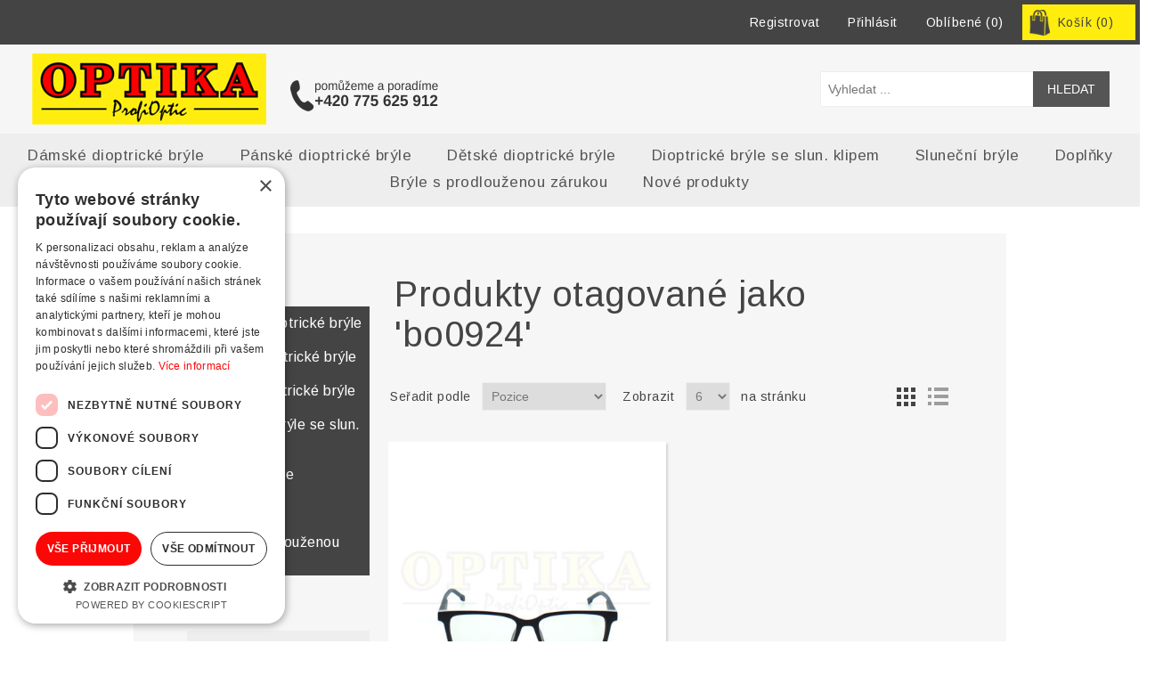

--- FILE ---
content_type: text/html; charset=utf-8
request_url: https://www.optikazlin.cz/bo0924
body_size: 23731
content:
<!DOCTYPE html><html lang=cs class=html-product-tag-page><head><title>ProfiOptic, s.r.o. - Optika Zl&#xED;n. Produkty otagovan&#xE9; jako &#x27;bo0924&#x27;</title><meta charset=UTF-8><meta name=description content="Prodej dámských a pánských dioptrických brýlí a obrouček. Sluneční brýle. Kamenné prodejny v centru Zlína."><meta name=keywords content="dioptrické brýle,pánské brýle,dámské brýle,optika Zlín"><meta name=generator content=nopCommerce><meta name=viewport content="width=device-width, initial-scale=1"><link href="https://fonts.googleapis.com/css?family=Arimo&amp;subset=latin,latin-ext" rel=stylesheet><script>var _smartsupp=_smartsupp||{};_smartsupp.key="d6ec75cdaa754e0c8f2bbbec9c09449dc670dfd8";window.smartsupp||function(n){var i,t,r=smartsupp=function(){r._.push(arguments)};r._=[];i=n.getElementsByTagName("script")[0];t=n.createElement("script");t.type="text/javascript";t.charset="utf-8";t.async=!0;t.src="https://www.smartsuppchat.com/loader.js?";i.parentNode.insertBefore(t,i)}(document)</script><script>var seznam_retargeting_id=143240</script><script src=//c.imedia.cz/js/retargeting.js></script><script charset=UTF-8 src=//cdn.cookie-script.com/s/ac470810186497bb6127eaac36d20352.js></script><link href=/lib/jquery-ui/jquery-ui-1.12.1.custom/jquery-ui.min.css rel=stylesheet><link href=/Themes/2020/Content/css/styles.css rel=stylesheet><link href=/Plugins/SevenSpikes.Nop.Plugins.AjaxCart/Themes/2020/Content/ajaxCart.css rel=stylesheet><link href=/Plugins/SevenSpikes.Nop.Plugins.ProductRibbons/Styles/Ribbons.common.css rel=stylesheet><link href=/Plugins/SevenSpikes.Nop.Plugins.ProductRibbons/Themes/2020/Content/Ribbons.css rel=stylesheet><link rel=apple-touch-icon sizes=180x180 href=/icons/icons_0/apple-touch-icon.png><link rel=icon type=image/png sizes=32x32 href=/icons/icons_0/favicon-32x32.png><link rel=icon type=image/png sizes=192x192 href=/icons/icons_0/android-chrome-192x192.png><link rel=icon type=image/png sizes=16x16 href=/icons/icons_0/favicon-16x16.png><link rel=manifest href=/icons/icons_0/site.webmanifest><link rel=mask-icon href=/icons/icons_0/safari-pinned-tab.svg color=#5bbad5><link rel="shortcut icon" href=/icons/icons_0/favicon.ico><meta name=msapplication-TileColor content=#2d89ef><meta name=msapplication-TileImage content=/icons/icons_0/mstile-144x144.png><meta name=msapplication-config content=/icons/icons_0/browserconfig.xml><meta name=theme-color content=#ffffff><body><div class=ajax-loading-block-window style=display:none></div><div id=dialog-notifications-success title=Upozornění style=display:none></div><div id=dialog-notifications-error title=Chyba style=display:none></div><div id=dialog-notifications-warning title=Varování style=display:none></div><div id=bar-notification class=bar-notification-container data-close=Close></div><!--[if lte IE 8]><div style=clear:both;height:59px;text-align:center;position:relative><a href=http://www.microsoft.com/windows/internet-explorer/default.aspx target=_blank> <img src=/Themes/2020/Content/images/ie_warning.jpg height=42 width=820 alt="You are using an outdated browser. For a faster, safer browsing experience, upgrade for free today."> </a></div><![endif]--><div class=master-wrapper-page><div class=header><div class=header-upper><div class=header-selectors-wrapper><div class=language-selector><select id=customerlanguage name=customerlanguage onchange=setLocation(this.value) aria-label="Languages selector"><option selected value="https://www.optikazlin.cz/changelanguage/2?returnUrl=%2Fbo0924">&#x10C;esky<option value="https://www.optikazlin.cz/changelanguage/1?returnUrl=%2Fbo0924">English</select></div></div><div class=header-links-wrapper><div class=header-links><ul><li><a href="/register?returnUrl=%2Fbo0924" class=ico-register>Registrovat</a><li><a href="/login?returnUrl=%2Fbo0924" class=ico-login>Přihlásit</a><li><a href=/wishlist class=ico-wishlist> <span class=wishlist-label>Oblíbené</span> <span class=wishlist-qty>(0)</span> </a><li id=topcartlink><a href=/cart class=ico-cart> <span class=cart-label>Košík</span> <span class=cart-qty>(0)</span> </a></ul></div><div id=flyout-cart class=flyout-cart><div class=mini-shopping-cart><div class=count>Váš nákupní košík je prázdný.</div></div></div></div></div><div class=header-lower><div class=header-logo><a href="/"> <img alt="Optika Zlín" src=https://www.optikazlin.cz/images/thumbs/0000010_logo.png> </a></div><div class=hlavicka-kontakt></div><div class="search-box store-search-box"><form method=get id=small-search-box-form action=/search><input type=text class=search-box-text id=small-searchterms autocomplete=off name=q placeholder="Vyhledat ..." aria-label="Vyhledat v prodejně"> <input type=submit class="button-1 search-box-button" value=Hledat></form></div></div></div><div class=header-menu><ul class="top-menu notmobile"><li><a href=/damske-dioptricke-bryle>D&#xE1;msk&#xE9; dioptrick&#xE9; br&#xFD;le </a><div class=sublist-toggle></div><ul class="sublist first-level"><li><a href=/damske-dioptricke-bryle-kovove>Kovov&#xE9; </a><li><a href=/damske-dioptricke-bryle-plastove>Plastov&#xE9; </a></ul><li><a href=/panske-dioptricke-bryle>P&#xE1;nsk&#xE9; dioptrick&#xE9; br&#xFD;le </a><div class=sublist-toggle></div><ul class="sublist first-level"><li><a href=/panske-dioptricke-bryle-kovove>Kovov&#xE9; </a><li><a href=/panske-dioptricke-bryle-plastove>Plastov&#xE9; </a></ul><li><a href=/d%C4%9Btsk%C3%A9-dioptrick%C3%A9-br%C3%BDle>D&#x11B;tsk&#xE9; dioptrick&#xE9; br&#xFD;le </a><div class=sublist-toggle></div><ul class="sublist first-level"><li><a href=/kovove-3>Kovov&#xE9; </a><li><a href=/plastove-2>Plastov&#xE9; </a></ul><li><a href=/dioptrick%C3%A9-br%C3%BDle-se-slun-klipem>Dioptrick&#xE9; br&#xFD;le se slun. klipem </a><li><a href=/slunecni-bryle>Slune&#x10D;n&#xED; br&#xFD;le </a><div class=sublist-toggle></div><ul class="sublist first-level"><li><a href=/damske-slunecni-bryle>D&#xE1;msk&#xE9; br&#xFD;le </a><li><a href=/panske-slunecni-bryle>P&#xE1;nsk&#xE9; br&#xFD;le </a><li><a href=/detske-bryle>D&#x11B;tsk&#xE9; br&#xFD;le </a></ul><li><a href=/ostatni>Dopl&#x148;ky </a><li><a href=/bryle-s-prodlouzenou-zarukou>Br&#xFD;le s prodlou&#x17E;enou z&#xE1;rukou </a><li><a href=/newproducts>Nové produkty</a></ul><div class=menu-toggle>Menu</div><ul class="top-menu mobile"><li><a href=/damske-dioptricke-bryle>D&#xE1;msk&#xE9; dioptrick&#xE9; br&#xFD;le </a><div class=sublist-toggle></div><ul class="sublist first-level"><li><a href=/damske-dioptricke-bryle-kovove>Kovov&#xE9; </a><li><a href=/damske-dioptricke-bryle-plastove>Plastov&#xE9; </a></ul><li><a href=/panske-dioptricke-bryle>P&#xE1;nsk&#xE9; dioptrick&#xE9; br&#xFD;le </a><div class=sublist-toggle></div><ul class="sublist first-level"><li><a href=/panske-dioptricke-bryle-kovove>Kovov&#xE9; </a><li><a href=/panske-dioptricke-bryle-plastove>Plastov&#xE9; </a></ul><li><a href=/d%C4%9Btsk%C3%A9-dioptrick%C3%A9-br%C3%BDle>D&#x11B;tsk&#xE9; dioptrick&#xE9; br&#xFD;le </a><div class=sublist-toggle></div><ul class="sublist first-level"><li><a href=/kovove-3>Kovov&#xE9; </a><li><a href=/plastove-2>Plastov&#xE9; </a></ul><li><a href=/dioptrick%C3%A9-br%C3%BDle-se-slun-klipem>Dioptrick&#xE9; br&#xFD;le se slun. klipem </a><li><a href=/slunecni-bryle>Slune&#x10D;n&#xED; br&#xFD;le </a><div class=sublist-toggle></div><ul class="sublist first-level"><li><a href=/damske-slunecni-bryle>D&#xE1;msk&#xE9; br&#xFD;le </a><li><a href=/panske-slunecni-bryle>P&#xE1;nsk&#xE9; br&#xFD;le </a><li><a href=/detske-bryle>D&#x11B;tsk&#xE9; br&#xFD;le </a></ul><li><a href=/ostatni>Dopl&#x148;ky </a><li><a href=/bryle-s-prodlouzenou-zarukou>Br&#xFD;le s prodlou&#x17E;enou z&#xE1;rukou </a><li><a href=/newproducts>Nové produkty</a></ul></div><div class=master-wrapper-content><div class=ajaxCartInfo data-getajaxcartbuttonurl=/NopAjaxCart/GetAjaxCartButtonsAjax data-productpageaddtocartbuttonselector=.add-to-cart-button data-productboxaddtocartbuttonselector=.product-box-add-to-cart-button data-productboxproductitemelementselector=.product-item data-enableonproductpage=True data-enableoncatalogpages=True data-minishoppingcartquatityformattingresource=({0}) data-miniwishlistquatityformattingresource=({0}) data-addtowishlistbuttonselector=.add-to-wishlist-button></div><input id=addProductVariantToCartUrl name=addProductVariantToCartUrl type=hidden value=/AddProductFromProductDetailsPageToCartAjax> <input id=addProductToCartUrl name=addProductToCartUrl type=hidden value=/AddProductToCartAjax> <input id=miniShoppingCartUrl name=miniShoppingCartUrl type=hidden value=/MiniShoppingCart> <input id=flyoutShoppingCartUrl name=flyoutShoppingCartUrl type=hidden value=/NopAjaxCartFlyoutShoppingCart> <input id=checkProductAttributesUrl name=checkProductAttributesUrl type=hidden value=/CheckIfProductOrItsAssociatedProductsHasAttributes> <input id=getMiniProductDetailsViewUrl name=getMiniProductDetailsViewUrl type=hidden value=/GetMiniProductDetailsView> <input id=flyoutShoppingCartPanelSelector name=flyoutShoppingCartPanelSelector type=hidden value=#flyout-cart> <input id=shoppingCartMenuLinkSelector name=shoppingCartMenuLinkSelector type=hidden value=.cart-qty> <input id=wishlistMenuLinkSelector name=wishlistMenuLinkSelector type=hidden value=span.wishlist-qty><div id=product-ribbon-info data-productid=0 data-productboxselector=".product-item, .item-holder" data-productboxpicturecontainerselector=".picture, .item-picture" data-productpagepicturesparentcontainerselector=.product-essential data-productpagebugpicturecontainerselector=.picture data-retrieveproductribbonsurl=/RetrieveProductRibbons></div><div class=master-column-wrapper><div class=side-2><div class="block block-category-navigation"><div class=title><strong>Kategorie</strong></div><div class=listbox><ul class=list><li class=inactive><a href=/damske-dioptricke-bryle>D&#xE1;msk&#xE9; dioptrick&#xE9; br&#xFD;le </a><li class=inactive><a href=/panske-dioptricke-bryle>P&#xE1;nsk&#xE9; dioptrick&#xE9; br&#xFD;le </a><li class=inactive><a href=/d%C4%9Btsk%C3%A9-dioptrick%C3%A9-br%C3%BDle>D&#x11B;tsk&#xE9; dioptrick&#xE9; br&#xFD;le </a><li class=inactive><a href=/dioptrick%C3%A9-br%C3%BDle-se-slun-klipem>Dioptrick&#xE9; br&#xFD;le se slun. klipem </a><li class=inactive><a href=/slunecni-bryle>Slune&#x10D;n&#xED; br&#xFD;le </a><li class=inactive><a href=/ostatni>Dopl&#x148;ky </a><li class=inactive><a href=/bryle-s-prodlouzenou-zarukou>Br&#xFD;le s prodlou&#x17E;enou z&#xE1;rukou </a></ul></div></div><div class="block block-manufacturer-navigation"><div class=title><strong>Výrobci</strong></div><div class=listbox><ul class=list><li class=inactive><a href=/jean-reno>JEAN RENO</a><li class=inactive><a href=/guess-9>GUESS</a><li class=inactive><a href=/gant-3>GANT</a><li class=inactive><a href=/adidas>ADIDAS</a><li class=inactive><a href=/diesel>DIESEL</a><li class=inactive><a href=/v-design>V-DESIGN</a><li class=inactive><a href=/tommy-hilfiger-2>TOMMY HILFIGER</a><li class=inactive><a href=/jimmy-choo>JIMMY CHOO</a></ul><div class=view-all><a href=/manufacturer/all>Zobrazit vše</a></div></div></div><div class="block block-popular-tags"><div class=title><strong>Oblíbené tagy</strong></div><div class=listbox><div class=tags><ul><li><a href=/ana-hickmann-2 style=font-size:85%>ana hickmann</a><li><a href=/celoramove style=font-size:150%>celor&#xE1;mov&#xE9;</a><li><a href=/damske-dioptricke-bryle-2 style=font-size:120%>d&#xE1;msk&#xE9; dioptrick&#xE9; br&#xFD;le</a><li><a href=/detske-dioptricke-bryle style=font-size:85%>d&#x11B;tsk&#xE9; dioptrick&#xE9; br&#xFD;le</a><li><a href=/dioptricke-bryle style=font-size:120%>dioptrick&#xE9; br&#xFD;le</a><li><a href=/emporio-sport-3 style=font-size:85%>emporio sport</a><li><a href=/guess-10 style=font-size:85%>guess</a><li><a href=/kovove-dioptricke-obroucky style=font-size:90%>kovov&#xE9; dioptrick&#xE9; obrou&#x10D;ky</a><li><a href=/kulate style=font-size:85%>kulat&#xE9;</a><li><a href=/panske-dioptricke-bryle-2 style=font-size:90%>p&#xE1;nsk&#xE9; dioptrick&#xE9; br&#xFD;le</a><li><a href=/plastove-dioptricke-obroucky style=font-size:100%>plastov&#xE9; dioptrick&#xE9; obrou&#x10D;ky</a><li><a href=/polarizacni style=font-size:85%>polariza&#x10D;n&#xED;</a><li><a href=/slunecni-bryle-2 style=font-size:90%>slune&#x10D;n&#xED; br&#xFD;le</a><li><a href=/slunecni-bryle-damske style=font-size:85%>slune&#x10D;n&#xED; br&#xFD;le d&#xE1;msk&#xE9;</a><li><a href=/slunecni-bryle-panske style=font-size:85%>slune&#x10D;n&#xED; br&#xFD;le p&#xE1;nsk&#xE9;</a></ul></div><div class=view-all><a href=/producttag/all>Zobrazit vše</a></div></div></div></div><div class=center-2><div class="page product-tag-page"><div class=page-title><h1>Produkty otagovan&#xE9; jako &#x27;bo0924&#x27;</h1></div><div class=page-body><div class=product-selectors><div class=product-viewmode><span>Zobrazit jako</span> <a class="viewmode-icon grid selected" href="https://www.optikazlin.cz/bo0924?viewmode=grid" title=Grid>Grid</a> <a class="viewmode-icon list" href="https://www.optikazlin.cz/bo0924?viewmode=list" title=List>List</a></div><div class=product-sorting><span>Seřadit podle</span> <select aria-label="Zvolte pořadí řazení produktů" id=products-orderby name=products-orderby onchange=setLocation(this.value)><option selected value="https://www.optikazlin.cz/bo0924?orderby=0">Pozice<option value="https://www.optikazlin.cz/bo0924?orderby=5">Od A do Z<option value="https://www.optikazlin.cz/bo0924?orderby=6">Od Z do A<option value="https://www.optikazlin.cz/bo0924?orderby=10">Od nejlevn&#x11B;j&#x161;&#xED;ho<option value="https://www.optikazlin.cz/bo0924?orderby=11">Od nejdra&#x17E;&#x161;&#xED;ho<option value="https://www.optikazlin.cz/bo0924?orderby=15">Vytvo&#x159;eno</select></div><div class=product-page-size><span>Zobrazit</span> <select aria-label="Vyberte počet produktů na stránku" id=products-pagesize name=products-pagesize onchange=setLocation(this.value)><option value="https://www.optikazlin.cz/bo0924?pagesize=3">3<option selected value="https://www.optikazlin.cz/bo0924?pagesize=6">6<option value="https://www.optikazlin.cz/bo0924?pagesize=9">9<option value="https://www.optikazlin.cz/bo0924?pagesize=18">18</select> <span>na stránku</span></div></div><div class=product-grid><div class=item-grid><div class=item-box><div class=product-item data-productid=1432><div class=picture><a href=/hugo-boss-bo0924-avs title="Zobrazit detail produktu - obroučky na dioptrické brýle model BO0924 AVS"> <img alt="Obrázek obroučky na dioptrické brýle model BO0924 AVS" src=https://www.optikazlin.cz/images/thumbs/w_1_0008561_obroucky-na-dioptricke-bryle-model-bo0924-avs_415.jpeg title="Zobrazit detail produktu - obroučky na dioptrické brýle model BO0924 AVS"> </a></div><div class=details><h2 class=product-title><a href=/hugo-boss-bo0924-avs>obrou&#x10D;ky na dioptrick&#xE9; br&#xFD;le model BO0924 AVS</a></h2><div class=description>unisex plastová obruba značky HUGO BOSS model BO0924 col.AVS</div><div class=add-info><div class=prices><span class="price actual-price"> 3 990 K&#x10D; s DPH</span></div><div class=buttons><input type=button value=Koupit class="button-2 product-box-add-to-cart-button" onclick="return AjaxCart.addproducttocart_catalog(&#34;/addproducttocart/catalog/1432/1/1&#34;),!1"> <input type=button value="Přidat do porovnávacího seznamu" title="Přidat do porovnávacího seznamu" class="button-2 add-to-compare-list-button" onclick="return AjaxCart.addproducttocomparelist(&#34;/compareproducts/add/1432&#34;),!1"> <input type=button value="Přidat do seznamu oblíbených" title="Přidat do seznamu oblíbených" class="button-2 add-to-wishlist-button" onclick="return AjaxCart.addproducttocart_catalog(&#34;/addproducttocart/catalog/1432/2/1&#34;),!1"></div></div></div></div></div></div></div></div></div></div></div></div><div class=footer><div class=footer-upper><div class="footer-block information"><div class=title><strong>Informace</strong></div><ul class=list><li><a href=/sitemap>Mapa webu</a><li><a href=/jak-nakupovat>Jak nakupovat</a><li><a href=/ochrana-osobnich-udaju>Ochrana osobn&#xED;ch &#xFA;daj&#x16F;</a><li><a href=/conditions-of-use>V&#x161;eobecn&#xE9; obchodn&#xED; podm&#xED;nky</a><li><a href=/doprava-a-platba-zbozi>Doprava a platba zbo&#x17E;&#xED;</a><li><a href=/o-nas>O n&#xE1;s</a><li><a href=/virtualni-prohlidka>Virtu&#xE1;ln&#xED; prohl&#xED;dka prodejen</a><li><a href=/kontakt>Kontakt</a><li><a href=/contactus>Napište nám</a></ul></div><div class="footer-block customer-service"><div class=title><strong>Zákaznická podpora</strong></div><ul class=list><li><a href=/news>Novinky a akce</a><li><a href=/boards>Fórum</a><li><a href=/recentlyviewedproducts>Poslední zobrazené produkty</a><li><a href=/compareproducts>Produkty k porovnání</a><li><a href=/newproducts>Nové produkty</a><li><a href=/vernostni-program>V&#x11B;rnostn&#xED; program</a><li><a href=/customer/checkgiftcardbalance>Kontrola zůstatku na dárkové kartě</a></ul></div><div class="footer-block my-account"><div class=title><strong>Můj účet</strong></div><ul class=list><li><a href=/customer/info>Můj účet</a><li><a href=/order/history>Objednávky</a><li><a href=/customer/addresses>Adresy</a><li><a href=/cart>Košík</a><li><a href=/wishlist>Oblíbené</a></ul></div><div class="footer-block follow-us"><div class=social><div class=title><strong>Najdete nás na</strong></div><div class=mallbox><a href=https://mall.cz/partner/profioptic target=_blank rel=noopener action=""><img src=https://i.cdn.nrholding.net/document/46896840 width=135 height=55 alt="Najdete nás i na MALL.CZ"></a></div><ul class=networks><li class=rss><a href=/news/rss/2>RSS</a></ul></div><div class=newsletter><div class=title><strong>Chcete pravidelně dostávat informace o novinkách a akcích?</strong></div><div class=newsletter-subscribe id=newsletter-subscribe-block><div class=newsletter-email><input id=newsletter-email class=newsletter-subscribe-text placeholder="Zde zadejte svou e-mailovou adresu" aria-label=Odebírat type=email name=NewsletterEmail> <input type=button value=Odeslat id=newsletter-subscribe-button class="button-1 newsletter-subscribe-button"><div class=options><span class=subscribe> <input id=newsletter_subscribe type=radio value=newsletter_subscribe name=newsletter_block checked> <label for=newsletter_subscribe>Odeslat</label> </span> <span class=unsubscribe> <input id=newsletter_unsubscribe type=radio value=newsletter_unsubscribe name=newsletter_block> <label for=newsletter_unsubscribe>Odhlásit odběr</label> </span></div></div><div class=newsletter-validation><span id=subscribe-loading-progress style=display:none class=please-wait>Počkat ...</span> <span class=field-validation-valid data-valmsg-for=NewsletterEmail data-valmsg-replace=true></span></div></div><div class=newsletter-result id=newsletter-result-block></div></div></div></div><div class=footer-lower><div class=footer-info><span class=footer-disclaimer>Copyright &copy; 2026 Optika Zlín. Všechna práva vyhrazena.</span></div><div class=footer-powered-by>Powered by <a href="https://www.nopcommerce.com/">nopCommerce</a></div></div></div></div><script>var _hwq=_hwq||[];_hwq.push(["setKey","96E932803B6D4DF0E2863ECF47C9B507"]);_hwq.push(["setTopPos","0"]);_hwq.push(["showWidget","21"]),function(){var n=document.createElement("script"),t;n.type="text/javascript";n.async=!0;n.src="http://www.heureka.cz/direct/i/gjs.php?n=wdgt&sak=96E932803B6D4DF0E2863ECF47C9B507";t=document.getElementsByTagName("script")[0];t.parentNode.insertBefore(n,t)}()</script><script src=/lib/jquery/jquery-3.3.1.min.js></script><script src=/lib/jquery-validate/jquery.validate-v1.17.0/jquery.validate.min.js></script><script src=/lib/jquery-validate/jquery.validate.unobtrusive-v3.2.10/jquery.validate.unobtrusive.min.js></script><script src=/lib/jquery-ui/jquery-ui-1.12.1.custom/jquery-ui.min.js></script><script src=/lib/jquery-migrate/jquery-migrate-3.0.1.min.js></script><script src=/js/public.common.js></script><script src=/js/public.ajaxcart.js></script><script src=/js/public.countryselect.js></script><script src=/Plugins/SevenSpikes.Core/Scripts/lib/kendo/2019.2.619/kendo.core.min.js></script><script src=/lib/kendo/2014.1.318/kendo.userevents.min.js></script><script src=/lib/kendo/2014.1.318/kendo.draganddrop.min.js></script><script src=/lib/kendo/2014.1.318/kendo.window.min.js></script><script src=/Plugins/SevenSpikes.Core/Scripts/sevenspikes.core.min.js></script><script src=/Plugins/SevenSpikes.Core/Scripts/jquery.json-2.4.min.js></script><script src=/Plugins/SevenSpikes.Nop.Plugins.AjaxCart/Scripts/AjaxCart.min.js></script><script src=/Plugins/SevenSpikes.Nop.Plugins.ProductRibbons/Scripts/ProductRibbons.min.js></script><script>$(document).ready(function(){$(".header").on("mouseenter","#topcartlink",function(){$("#flyout-cart").addClass("active")});$(".header").on("mouseleave","#topcartlink",function(){$("#flyout-cart").removeClass("active")});$(".header").on("mouseenter","#flyout-cart",function(){$("#flyout-cart").addClass("active")});$(".header").on("mouseleave","#flyout-cart",function(){$("#flyout-cart").removeClass("active")})})</script><script>$("#small-search-box-form").on("submit",function(n){$("#small-searchterms").val()==""&&(alert("Zadejte prosím hledané klíčové slovo"),$("#small-searchterms").focus(),n.preventDefault())})</script><script>$(document).ready(function(){var n,t;$("#small-searchterms").autocomplete({delay:500,minLength:3,source:"/catalog/searchtermautocomplete",appendTo:".search-box",select:function(n,t){return $("#small-searchterms").val(t.item.label),setLocation(t.item.producturl),!1},open:function(){n&&(t=document.getElementById("small-searchterms").value,$(".ui-autocomplete").append('<li class="ui-menu-item" role="presentation"><a href="/search?q='+t+'">Zobrazit všechny výsledky ...<\/a><\/li>'))}}).data("ui-autocomplete")._renderItem=function(t,i){var r=i.label;return n=i.showlinktoresultsearch,r=htmlEncode(r),$("<li><\/li>").data("item.autocomplete",i).append("<a><img src='"+i.productpictureurl+"'><span>"+r+"<\/span><\/a>").appendTo(t)}})</script><script>AjaxCart.init(!1,".header-links .cart-qty",".header-links .wishlist-qty","#flyout-cart")</script><script>$(document).ready(function(){$(".menu-toggle").on("click",function(){$(this).siblings(".top-menu.mobile").slideToggle("slow")});$(".top-menu.mobile .sublist-toggle").on("click",function(){$(this).siblings(".sublist").slideToggle("slow")})})</script><script>function newsletter_subscribe(n){var t=$("#subscribe-loading-progress"),i;t.show();i={subscribe:n,email:$("#newsletter-email").val()};$.ajax({cache:!1,type:"POST",url:"/subscribenewsletter",data:i,success:function(n){$("#newsletter-result-block").html(n.Result);n.Success?($("#newsletter-subscribe-block").hide(),$("#newsletter-result-block").show()):$("#newsletter-result-block").fadeIn("slow").delay(2e3).fadeOut("slow")},error:function(){alert("Failed to subscribe.")},complete:function(){t.hide()}})}$(document).ready(function(){$("#newsletter-subscribe-button").on("click",function(){$("#newsletter_subscribe").is(":checked")?newsletter_subscribe("true"):newsletter_subscribe("false")});$("#newsletter-email").on("keydown",function(n){if(n.keyCode==13)return $("#newsletter-subscribe-button").trigger("click"),!1})})</script><script>$(document).ready(function(){$(".footer-block .title").on("click",function(){var n=window,t="inner",i;"innerWidth"in window||(t="client",n=document.documentElement||document.body);i={width:n[t+"Width"],height:n[t+"Height"]};i.width<769&&$(this).siblings(".list").slideToggle("slow")})})</script><script>$(document).ready(function(){$(".block .title").on("click",function(){var n=window,t="inner",i;"innerWidth"in window||(t="client",n=document.documentElement||document.body);i={width:n[t+"Width"],height:n[t+"Height"]};i.width<1001&&$(this).siblings(".listbox").slideToggle("slow")})})</script>

--- FILE ---
content_type: text/html; charset=utf-8
request_url: https://www.optikazlin.cz/NopAjaxCart/GetAjaxCartButtonsAjax
body_size: -15
content:


        <div class="ajax-cart-button-wrapper qty-enabled" data-productid="1432" data-isproductpage="false">
                        <input type="text" data-quantityproductid="1432" class="productQuantityTextBox" value="1" />
                <input type="button" value="Koupit" class="button-2 product-box-add-to-cart-button nopAjaxCartProductListAddToCartButton" data-productid="1432" />
                      

        </div>


--- FILE ---
content_type: text/css
request_url: https://www.optikazlin.cz/Themes/2020/Content/css/styles.css
body_size: 144931
content:


/*********** CSS RESET **********/


* {
	margin: 0;
	outline: none;
	padding: 0;
	text-decoration: none;
}
*, *:before, *:after {
	-webkit-box-sizing: border-box;
	-moz-box-sizing: border-box;
	box-sizing: border-box;
}
html {
	margin: 0;
	-webkit-text-size-adjust: none;
}
ol, ul {
	list-style: none;
}
a img {
	border: none;
}

a:active {
	outline: none;
}
input[type="button"]::-moz-focus-inner,
input[type="submit"]::-moz-focus-inner,
input[type="reset"]::-moz-focus-inner,
input[type="file"] > input[type="button"]::-moz-focus-inner {
	margin: 0;
	border: 0;
	padding: 0;
}
input[type="button"],
input[type="submit"],
input[type="reset"],
input[type="text"],
input[type="email"],
input[type="tel"],
input[type="password"],
textarea {
    border-radius: 0;
}
input[type="button"],
input[type="submit"],
input[type="reset"] {
    -webkit-appearance: none;
}
input:-webkit-autofill {
	-webkit-box-shadow: inset 0 0 0 1000px #fff;
}
script {
    display: none !important;
}


/*********** GLOBAL STYLES **********/



body {max-width: 100%; overflow-x: hidden; background-color: #fff; font: normal 14px "Arimo", arial, sans-serif; color: #444; letter-spacing: 0.5px;}
h1,h2,h3,h4,h5,h6 {color: #444;}
a {color: inherit; cursor: pointer;}
a img {opacity: 0.99; /*firefox scale bug fix*/}
table {width: 100%;	border-collapse: collapse;}
input[type="text"],
input[type="email"],
input[type="tel"],
input[type="password"],
textarea, select {
    height: 36px; /*safari padding fix*/
    border: 1px solid #eee;
    padding: 8px;
    vertical-align: middle;
}
input, textarea, select, button {
	font-size: 14px;
	font-family: Arial, Helvetica, sans-serif;
	color: #777;
}
textarea {
	min-height: 150px;
}
select {
	min-width: 50px;
	height: 32px; /*safari padding fix*/
	padding: 6px;
}
input[type="text"]:focus,
input[type="email"]:focus,
input[type="tel"]:focus,
input[type="password"]:focus,
textarea:focus, select:focus {
    border-color: #ccc;
    color: #444;
}
input[type="checkbox"],
input[type="radio"],
input[type="checkbox"] + *,
input[type="radio"] + * {
	vertical-align: middle;
}
input[type="button"], input[type="submit"],
button, .button-1, .button-2 {
	cursor: pointer;
}
label, label + * {
	vertical-align: middle;
}

.master-wrapper-content {position: relative; z-index: 0; width: 90%; margin: 0 auto; padding: 0 30px 30px; background-color: #f6f6f6;}
.master-column-wrapper {position: relative; z-index: 0;}
.master-column-wrapper:after {
	content: "";
	display: block;
	clear: both;
}
.center-1 {margin: 0 0 10px;}
.center-2, .side-2 {margin: 0 0 50px;}
.side-2:after {
	content: "";
	display: block;
	clear: both;
}

.page {
	min-height: 200px;
	text-align: center;
}
.page-title {min-height: 50px; margin: 0 0 10px; padding: 6px 10px;}
.page-title h1 {font-size: 40px; font-weight: normal;}
.page:after,
.page-title:after,
.page-body:after {
	content: "";
	display: block;
	clear: both;
}
.center-1 .page-title,
.center-1 .title {
	text-align: center;
}
.buttons {
	margin: 0 0 30px;
}
.link-rss {display: none;	width: 24px; height: 24px; background: url('../images/rss.png') center no-repeat;	font-size: 0 !important;}

.category-description ul,
.manufacturer-description ul,
.full-description ul,
.topic-block ul,
.topic-page ul,
.post-body ul {
	margin: 12px 0;
	padding: 0 0 0 36px;
	list-style: disc;
}
.category-description ol,
.manufacturer-description ol,
.full-description ol,
.topic-block ol,
.topic-page ol,
.post-body ol {
	margin: 12px 0;
	padding: 0 0 0 36px;
	list-style: decimal;
}
.category-description p,
.manufacturer-description p,
.full-description p,
.topic-block p,
.topic-page p,
.post-body p,
.news-body p {
	margin: 10px 0;
	text-align: justify;
}
.flyout-cart {
	display: none;
}


/*********** GLOBAL FORMS ***********/



.fieldset, .section {position: relative; margin: 0 0 20px;}
.fieldset .title, .section .title {margin: 0 0 15px; padding: 0 10px; font-size: 20px; color: #444;}
.fieldset .title strong, .section .title strong {font-weight: normal;}
.form-fields {position: relative;	background-color: #f6f6f6; padding: 15px;}
.returning-wrapper .form-fields {background-color: #ffed0e;}
.inputs {position: relative; margin: 0 0 5px; text-align: center; white-space: nowrap; /*fix for 'required' elements*/ font-size: 0;}
.inputs:after {
	content: "";
	display: block;
	clear: both;
}
.inputs label {
	display: block;
	width: 100%;
	margin: 0 0 10px;
	text-align: center;
    font-size: 14px; /*reset zeroing*/
	color: #444;
}
.inputs input[type="text"],
.inputs input[type="email"],
.inputs input[type="tel"],
.inputs input[type="password"],
.inputs select, .inputs textarea {
    width: 400px;
    max-width: 100%;
    background-color: #fff;
}
.inputs.custom-attributes {
	white-space: normal;
}
.inputs .option-list {
    display: inline-block;
	max-width: 95%;
    vertical-align: middle;
}
.inputs .option-list li {
	display: inline-block;
	margin: 5px;
	border: 1px solid #eee;
	background-color: #fff;
	padding: 8px 10px;
}
.inputs .option-list label {
	display: inline-block;
	width: auto !important;
	margin: 0 0 0 5px;
}

.inputs.reversed {
	margin: 0 0 20px;
	text-align: center;
}
.required {
	margin: 0 -8px 0 3px; /*siblings offset*/
	vertical-align: top;
	font-size: 20px;
	font-weight: normal;
	color: #e4434b;
}
.message-error,
.field-validation-error,
.username-not-available-status,
.poll-vote-error, .password-error {
	display: block;
	text-align: center;
	font-size: 13px;
	color: #e4434b;
    margin-top: 5px;
}
.field-validation-valid,
.username-available-status {
	display: block;
	text-align: center;
	font-size: 13px;
	color: #4cb17c;
}

.captcha-box {
	text-align: center;
	line-height: 0; /*firefox line-height bug fix*/
}
.captcha-box > div {
	display: inline-block;
	max-width: 100%;
}
.captcha-box input {
	height: auto;
}


/*********** GLOBAL TABLES ***********/



.table-wrapper {
	overflow-x: auto;
}
.data-table .hidden-row {
	height: 1px;
  border: none;
}
.data-table tr.hidden-row th {
  padding: 0;
  border-top: none;
}
.data-table tr.hidden-row th > span{
  height: 1px; 
  width: 1px; 
  position: absolute; 
  overflow: hidden; 
  top: -10px;
}
.cart th,
.data-table th,
.forum-table th {border-width: 1px 1px 0; border-style: solid; border-color: #eee; background-color: #eee; padding: 10px; white-space: nowrap; font-weight: normal;}
.forum-table th.replies,
.forum-table th.views,
.forum-table th.votes,
.forum-table th.latest-post,
.forum-table th.topics,
.forum-table th.posts,
.forum-table td.replies,
.forum-table td.views,
.forum-table td.votes,
.forum-table td.latest-post,
.forum-table td.topics,
.forum-table td.posts{
    display: none;
}
.forum-table td.image {
    min-width: 0;
}
.cart td,
.data-table td,
.forum-table td {min-width: 50px;	border-width: 1px; border-style: solid; border-color: transparent #eee #eee; background-color: #fff; padding: 5px 20px;	color: #444;}
.forum-table td {
	min-width: 90px;
    padding: 10px;
}
.cart a,
.data-table a,
.forum-table a {
	font-weight: normal;
	color: #fb0706;
}
.cart a:hover,
.data-table a:hover,
.forum-table a:hover {
	text-decoration: underline;
}
.cart .product,
.data-table .product,
.data-table .message,
.data-table .info,
.data-table .name {
    min-width: 225px;
	text-align: left;
}
.forum-table .forum-details,
.forum-table .topic-details {
	text-align: left;
}
.cart .product a,
.data-table .product a,
.data-table .info a {
    font-weight: bold;
	color: #444;
}
.cart .product a:hover,
.data-table .product a:hover,
.data-table .info a:hover {
	color: #fb0706;
	text-decoration: none;
}

.cart .product .edit-item {
	margin: 10px 0 0;
}
.cart .product .edit-item a {
	font-weight: normal;
	color: #fb0706;
}
.cart .product .edit-item a:hover {
	text-decoration: underline;
}

.cart .remove-from-cart,
.cart .add-to-cart,
.data-table .select-boxes,
.data-table .order {
    text-align: center;
}

.cart td.unit-price,
.data-table td.unit-price {
    white-space: nowrap;
}
.cart td.quantity input {
    width: 50px;
    text-align: center;
}
.cart td.subtotal,
.data-table td.total {
	white-space: nowrap;
    color: #444;
}
.cart td.subtotal .discount, .cart td.subtotal .discount-additional-info {
    font-style: italic;
    color: #fb0706;
}

.data-table em a {
	font-weight: bold;
	color: #444;
}
.data-table div.download {
	margin: 10px 0 0;
}


/*********** NOTIFICATIONS & POPUPS  ***********/



.bar-notification-container {
    position: fixed;
    top: 0;
    left: 0;
    z-index: 1000;
    width: 100%;
    line-height: 16px;
    color: #fff;
    opacity: 0.95;
}
.bar-notification.success {
	background-color: #4bb07a;
}
.bar-notification.error {
	background-color: #e4444c;
}
.bar-notification.warning {
	background-color: #f39c12;
}
.bar-notification {
    position: relative;
    display: none;
    padding: 15px 25px 15px 10px;
}
.bar-notification .content {
	margin: 0 10px 0 0;
}
.bar-notification .content a {
	color: #fff;
	text-decoration: underline;
}
.bar-notification .close {
	position: absolute;
	top: 0;
	right: 0;
	width: 32px;
	height: 32px;
	margin: 7px;
	background: #fff url('../images/close.png') center no-repeat;
	cursor: pointer;
}
.popup-notification {
    border-radius: 5px;
    padding: 3px;
    margin: 5px 0;
}
.popup-notification.success {
    border: 2px rgba( 75,176,122,.5) solid;
}
.popup-notification.error {
    border: 2px rgba( 228,68,76,.5) solid;
}
.popup-notification.warning {
    border: 2px rgba( 243,156,18,.5) solid;
}

.noscript {
    border-bottom: 1px solid #333;
    background-color: #ff9;
	padding: 30px 15px;
    text-align: center;
	line-height: 22px;
    color: #444;
}

.ajax-loading-block-window {
	position: fixed;
	top: 50%;
	left: 50%;
	z-index: 999;
	width: 32px;
	height: 32px;
	margin: -16px 0 0 -16px;
	background: url('../images/loading.gif') center no-repeat;
}

.please-wait {
	background: url('../images/ajax-loader-small.gif') no-repeat;
    padding-left: 20px;
	font-size: 14px;
}

.ui-dialog {
	max-width: 90%;
	border: 1px solid #eee;
	box-shadow: 0 0 2px rgba(0,0,0,0.15);
	overflow: hidden;
	background-color: #fff;
	/*override jQuery UI styles, do not delete doubled properties*/
	border-radius: 0;
	padding: 0;
	font: normal 14px Arial, Helvetica, sans-serif;
}
.ui-dialog:before {
	content: "";
	position: fixed;
	top: 0;
	left: 0;
	width: 100%;
	height: 100%;
	background-color: rgba(0,0,0,0.5);
}
.ui-dialog-titlebar {
	border-bottom: 1px solid #eee;
	overflow: hidden;
	background-color: #eee;
	padding: 10px 15px;
	/*override jQuery UI styles, do not delete doubled properties*/
	border-width: 0 0 1px;
	border-radius: 0;
	background-image: none;
	padding: 10px 15px !important;
	font-weight: normal;
	cursor: auto !important;
}
.ui-dialog-titlebar > span {
	float: left;
	font-size: 18px;
	color: #444;
	/*override jQuery UI styles, do not delete doubled properties*/
	margin: 0 !important;
}
.ui-dialog-titlebar button {
	position: absolute;
	top: 0;
	right: 0;
	width: 42px;
	height: 42px;
	border: none;
	overflow: hidden;
	background: url('../images/close.png') center no-repeat;
	font-size: 0;
	/*override jQuery UI styles, do not delete doubled properties*/
	top: 0 !important;
	right: 0 !important;
	width: 42px !important;
	height: 42px !important;
	margin: 0 !important;
	border: none !important;
	border-radius: 0;
	background: url('../images/close.png') center no-repeat !important;
	padding: 0 !important;
}
.ui-dialog-titlebar button span {
	display: none !important;
}
.ui-dialog-content {
	padding: 15px;
	line-height: 20px;
	/*override jQuery UI styles, do not delete doubled properties*/
	background-color: #fff !important;
	padding: 15px 15px 20px 15px !important;
	color: #777;
}
.ui-dialog-content .page{
    min-height: 0;
}
.ui-dialog-content .page-title{
    min-height: 0;
    margin: 0 0 15px;
    padding: 0px 10px 10px 10px;
    text-align: center;
}
.ui-dialog-content .page-title h1{
    font-size: 24px;
    line-height: 30px;
}
.ui-dialog-content .back-in-stock-subscription-page {
    text-align: center;
}
.ui-dialog-content .back-in-stock-subscription-page .tooltip{
    margin-bottom: 10px;
}
.ui-dialog-content .back-in-stock-subscription-page .button-1{
	border: none;
	background-color: #fb0706;
    padding: 10px 15px;
	font-size: 15px;
	color: #fff;
	text-transform: uppercase;
}
.ui-dialog-content .back-in-stock-subscription-page .button-1:hover {
	background-color: #248ece;
}

.eu-cookie-bar-notification {position: fixed; bottom: 0; left: 0;	width: 100%; min-height: 40px; margin: 0; padding: 5px 5px 0; border: 1px solid #ccc; box-shadow: 0 0 2px rgba(0,0,0,0.15); background-color: #fff; text-align: center; animation-name: eu-cookie-bar-notification; animation-duration: 3s; -webkit-animation-duration: 3s; animation-delay: 0s; -webkit-animation-delay: 0s; animation-play-state: running; -webkit-animation-play-state: running; z-index: 1050;}
.eu-cookie-bar-notification .text {float: left; margin: 10px;}
.eu-cookie-bar-notification button {float: left; width: 50px; margin: 0 10px 0; border: none; background-color: #fb0706; padding: 8px 12px; font-size: 14px; color: #fff;}
.eu-cookie-bar-notification button:hover {color: #444; background-color: #ffed0e;}
.eu-cookie-bar-notification a {display: block; color: #444;}
.eu-cookie-bar-notification a:hover {text-decoration: underline;}
.eu-cookie-bar-notification .learn-more {float: left; margin: 10px 30px 5px 10px;}


/*********** HEADER ***********/



.admin-header-links {
	background-color: #333;
	text-align: center;
	color: #eee;
}
.admin-header-links * {
	display: inline-block;
	margin: 0 10px;
	line-height: 35px;
	font-size: 12px;
	font-weight: bold;
}
.admin-header-links .impersonate {
	display: inline-block;
}
.admin-header-links .impersonate a {
	background-color: #555;
	padding: 0 15px;
}
.admin-header-links .impersonate a:hover {
	background-color: #666;
}

.header {position: relative; z-index: 10;	width: 95%;	margin: auto; text-align: center;}
.header-upper {position: relative; z-index: 1; background-color: #444;}

.header-selectors-wrapper {border-bottom: 1px solid #eee;	padding: 10px 0;}
.header-selectors-wrapper > div {display: block; width: 50%; margin: 10px auto; vertical-align: middle;}
.header-selectors-wrapper select {
	width: 100%;
}
.language-list {
	max-width: 100%;
	font-size: 0;
}
.language-list li {
	display: inline-block; 
	margin: 0 1px;
	vertical-align: middle;
}
.language-list a { 
	display: block;
	position: relative;
	width: 24px;
	height: 32px;
	line-height: 0;
}
.language-list img {
	position: absolute;
	top: 0;
	right: 0;
	bottom: 0;
	left: 0;
	margin: auto;
}

.header-links-wrapper {position: relative; padding: 10px 0;}
.header-links {
}
.header-links ul {
	font-size: 0;
}
.header-links li {display: inline-block; margin: 0 10px; color: #fff;}
.header-links span,
.header-links a {display: inline-block;	font-size: 14px; /*reset zeroing*/ line-height: 36px;	text-transform: uppercase;}
.header-links a:hover {color: #fb0706;}
#topcartlink {display: block;	width: 70%; max-width: 400px; margin: 10px auto 0; color: #444; background-color: #ffed0e; padding: 0;}
#topcartlink a {background: url('../images/shopping-bag.png') left center no-repeat; padding: 0 25px 0 40px;}
#topcartlink a:hover {color: #fff; background: red url('../images/shopping-bag-bila.png') left center no-repeat;}

.header-lower {position: relative; z-index: 0; padding: 5px 0;}

.header-logo {margin: 0 0 0px; text-align: center;}
.header-logo a {display: inline-block; max-width: 100%;	padding: 10px 0; line-height: 0; /*firefox line-height bug fix*/}
.header-logo a img {
	max-width: 100%;
	opacity: 1;
}

.search-box form {
	display: inline-block;
}
.search-box form:after {
	content: "";
	display: block;
	clear: both;
}
.search-box input.search-box-text {float: left;	width: 200px;	height: 36px;	margin: 0 -1px 0 0;}
.search-box .search-box-button {float: left; min-width: 86px; height: 36px; border: none; background-color: #555; padding: 0 15px; text-align: center; color: #fff; text-transform: uppercase;}
.search-box .search-box-button:hover {background-color: #fb0706;}
.search-box .ui-autocomplete-loading {background: #fff url('../images/ajax-loader-small.gif') right center no-repeat;}
.ui-helper-hidden-accessible {display: none !important;}
.ui-autocomplete {
	width: 285px !important;
	border: 1px solid #eee;
	border-top: none;
	overflow: hidden;
	background-color: #fff;
	text-align: left;
	/*override jQuery UI styles, do not delete doubled properties*/
	border-radius: 0;
	padding: 0;
	font: normal 14px Arial, Helvetica, sans-serif;
}
.ui-autocomplete li {
	border-top: 1px solid #eee;
}
.ui-autocomplete li:first-child {
	border-top: none;
}
.ui-autocomplete a {
	display: block;
	padding: 15px;
	font-size: 14px;
	/*override jQuery UI styles, do not delete doubled properties*/
	margin: 0 !important;
	border: none !important;
	border-radius: 0 !important;
	background: none !important;
	padding: 15px !important;
	line-height: normal !important;
	color: #777 !important;
}
.ui-autocomplete a:hover,
.ui-autocomplete a.ui-state-focus {
	background-color: #f6f6f6 !important;
}
.ui-autocomplete img {
	display: none;
	min-width: 20px;
	margin: 0 10px 0 0;
	vertical-align: middle;
}


/*********** FOOTER ***********/



.footer {color: #fff; background-color: #444; text-align: center;}

.footer-upper {width: 95%; margin: auto; border-bottom: 0; overflow: hidden; padding: 40px 0; font-size: 0;}
.footer-block {
	width: 95%;
	margin: 1px auto;
	text-align: left;
	font-size: 14px; /*reset zeroing*/
}
.footer-block .title {margin: 0 0 1px; background: #fb0706 url('../images/toggle-white.png') right center no-repeat; padding: 10px 15px; font-size: 22px; color: #fff; cursor: pointer;}
.footer .information .title {color: #ffed0e;}
.footer-block .newsletter .title {font-size: 16px;}
.footer-block .title strong {font-weight: normal;}
.footer-block .list {display: none;	margin: 0 0 20px;	padding: 10px 15px;}
.footer-block .list a {
	display: block;
	padding: 10px 15px;
	line-height: 20px;
}
.footer-block .list a:hover {
	color: #fb0706;
}

.follow-us {
	margin: 30px auto 0;
	text-align: center;
}
.follow-us .title {margin: 0 0 10px; background: none; color: #fff; cursor: auto;}
.follow-us .social ul {margin: 0 0 20px; border-bottom: 0; padding: 0 0 20px;	font-size: 0;}
.follow-us .social li {
	display: inline-block;
	margin: 0 5px;
}
.follow-us .social a {display: block;	width: 38px;	height: 38px;	background: url('../images/social-sprite.png') no-repeat;	font-size: 0;}
.follow-us .social .facebook a {
	background-position: 0 0;
}
.follow-us .social .twitter a {
	background-position: -38px 0;
}
.follow-us .social .rss a {display: none;	background-position: -76px 0;} /** RSS v patičce **/
.follow-us .social .youtube a {
	background-position: -114px 0;
}
.follow-us .social .google-plus a {
	background-position: -152px 0;
}

.newsletter-email { 
	display: inline-block;
	overflow: hidden; 
}
.newsletter-email input[type="email"] {
	float: left;
	width: 180px;
	height: 36px;
	margin: 0 -1px 0 0;
}
.newsletter-subscribe-button {float: left; height: 36px; border: none; background-color: #ffed0e; padding: 0 15px; text-align: center; color: #444; text-transform: uppercase;}
.newsletter-subscribe-button:hover {color: #fff; background-color: #fb0706;}
.newsletter-email .options {
    clear: both;
    padding: 10px 0 0;
}
.newsletter-validation, 
.newsletter-result { 
	width: 100%;
	overflow: hidden; 
	line-height: 28px; 
}
/*.newsletter-validation .please-wait {
	display: none !important; 
}*/

.footer-lower {width: 95%; margin: auto; overflow: hidden; padding: 25px 0;	font-size: 12px;}
.footer-tax-shipping a {
	font-weight: bold;
	color: #fb0706;
}
.footer-tax-shipping a:hover {
	text-decoration: underline;
}
.footer-powered-by {
	margin: 10px 0 0;
}
.footer-powered-by a {font-weight: bold; color: #999;}
.footer-powered-by a:hover {
	text-decoration: underline;
}
.theme-selector {
	margin: 10px 0 0;
}
.theme-selector select {
	width: 170px;
}


/*********** SIDE COLUMN ***********/



.block {
	max-width: 600px; /*width limit in mobile*/
	min-height: 50px;
	margin: auto;
	text-align: left;
}
.block .title {position: relative; margin: 0 0 10px; background: #f6f6f6 url('../images/toggle-gray.png') right 14px no-repeat; padding: 12px 30px 12px 10px; font-size: 16px; color: #444; cursor: pointer;}
.block .title strong {font-weight: normal;}
.block .listbox {display: none;	padding: 0; background-color: #444;}
.block .list li {padding: 0;}
.block .list a {display: inline-block; position: relative; width: 100%; padding: 10px 0 10px 15px; font-size: 16px; color: #fff; -webkit-transition: all 0.1s ease; transition: all 0.1s ease;}
.block .list a:before {content: "";	position: absolute; top: 12px; left: -15px; width: 0; height: 0; color: #fff; background-color: #eee;}
.block .list .active > a {color: #fff; background-color: #555;}
.block .list .active ul {color: #fff; background-color: #555;}
.block .list .last > a {color: #fff; background-color: #fb0706;}
.block .list a:hover {color: #fff; background-color: #fb0706;}

.block a.product-picture {display: none;}
.block a.product-picture:before {display: none;}
.block .sublist {margin: 0 0 0 0px;}
.block .sublist a {font-size: 14px;}
.block .sublist li a {padding-left: 30px;}
.block .sublist li li a {padding-left: 60px;}
.block .sublist li li li a {padding-left: 90px;}

.block .view-all {margin: 10px 0 0; text-align: center;}
.block .view-all a {display: inline-block; padding: 5px 10px; margin: 0 5px 5px; font-size: 14px; color: #fff; background-color: #444;}
.block .view-all a:hover {color: #fff; background-color: #fb0706;}

.block .tags {margin: 5px 0 10px; background-color: #fff;}
.block .tags ul {
	font-size: 0;
}
.block .tags li,
.product-tags-all-page li {
	display: inline-block;
	position: relative;
	margin: 0 10px;
	overflow: hidden;
	font-size: 17px !important; /*setting base size*/
}
.block .tags li a,
.product-tags-all-page li a {
	float: left;
	line-height: 30px;
	color: #444;
}
.block .tags li a:hover,
.product-tags-all-page li a:hover {
	color: #fb0706;
}

.poll strong {
	display: block;
	margin: 10px 0;
	background-color: #f6f6f6;
	padding: 10px 15px;
	font-size: 15px;
	font-weight: normal;
	color: #444;
	text-transform: uppercase;
}
.poll-options,
.poll-results {
	margin: 10px 0 15px;
	overflow: hidden;
	font-size: 15px;
	color: #444;
}
.poll-options li,
.poll-results li {
	margin: 10px 0;
}
.poll-options li > input {
	margin: 0 5px 0 0;
	cursor: pointer;
}
.poll-options li > label {
	display: inline-block;
	font-size: 16px;
	cursor: pointer;
}
.poll .buttons,
.poll-total-votes {
}
.poll .buttons input {
	border: none;
	background-color: #444;
	padding: 10px 20px;
	font-size: 13px;
	color: #fff;
	text-transform: uppercase;	
}
.poll .buttons input:hover {
	background-color: #bbb;	
}
.poll-total-votes {
	display: block;
	margin: 10px 0 0;
	font-weight: bold;
	font-style: italic;
	color: #444;
}

.home-page-polls {
	text-align: center;
}
.home-page-polls .title {
    border-bottom: 1px solid #eee;
    color: #444;
    font-size: 30px;
    font-weight: normal;
    margin: 0 0 30px;
    padding: 0 0 15px;
}
.home-page-polls .title strong {
	font-weight: normal;
}
.home-page-polls li {
	display: inline-block;
	margin: 10px;
}


/********** CATEGORY PAGE **********/



.breadcrumb {margin: 0 0 50px; padding: 5px 10px; text-align: right; font-style: italic;}
.breadcrumb ul {
	font-size: 0;
}
.breadcrumb li {
	display: inline-block;
}
.breadcrumb li * {display: inline-block; margin: 0 3px; font-size: 14px; /*reset zeroing*/ line-height: 32px;}
.breadcrumb strong {
	font-weight: normal;
}
.breadcrumb a:hover {
	color: #fb0706;
}

.category-description,
.manufacturer-description,
.vendor-description {
	margin: 0 0 25px;
	line-height: 22px;
}

.contact-vendor {
	margin: 0 0 30px;
}
.contact-vendor .button-2 {
	border: none;
	background-color: #fb0706;
	padding: 10px 15px;
	font-size: 14px;
	color: #fff;
	text-transform: uppercase;
}
.contact-vendor .button-2:hover {
	background-color: #248ece;
}

.product-selectors {margin: 0 0 20px;	padding: 10px 0;}
.product-selectors:first-child {
	border-top: none;
}
.product-selectors:after {
	content: "";
	display: block;
	clear: both;
}
.product-selectors > div {
	display: inline-block;
	margin: 5px;
}
.product-selectors span {vertical-align: middle; font-size: 14px;}
.product-selectors select {
	margin: 0 8px;
}
.product-selectors .product-viewmode {
	display: none;
	font-size: 0;
}

.product-filters {display: table; width: 100%; margin: -20px 0 20px; background-color: #eee; }
.product-filter {margin: 0 0 10px;}
.product-filter .filter-title {margin: 0 0 5px; background-color: #eee; padding: 10px 10px 0; font-size: 17px; color: #444;}
.product-filter .filter-title strong {
	font-weight: normal;
}
.product-filter .filter-content {padding: 5px 10px; color: #444;}
.product-filter .available-items:after {content: ""; display: block; clear: both;}
.product-filter .group {margin: 0 0 10px;}
.product-filter .group li {font-size: 14px;}
.product-filter .group li a, .product-filter .group li strong {display: inline-block;	padding: 5px 0;}
.product-filter .group li a:hover {color: #fb0706;}
.product-filter .group li.item {display: inline-block; position: relative; margin: 0 15px 0 0; padding: 0 0 0 15px;}
.product-filter .group li.item:before {content: "";	position: absolute; top: 12px; left: 0; width: 5px; height: 5px; background-color: #eee;}
.product-filter .group li.color-item {padding: 0; display: inline-block;}
.product-filter .group li.color-item a {padding: 0;}
.product-filter .group li.color-item:before {display: none;}

.filtered-items {padding: 10px 0; text-align: center; background-color: #fff;}
.filtered-items .title {margin: 0 0 5px; font-size: 18px;}
.filtered-items .item {color: #444;}
.remove-filter {margin: 0; padding: 10px 0; text-align: center; background-color: #fff;}
.remove-filter a {display: inline-block; background-color: #444; padding: 10px 20px; font-size: 13px; color: #fff; text-transform: uppercase;}
.remove-filter a:hover {color: #444; background-color: #ffed0e;}

.item-grid:after {
	content: "";
	display: block;
	clear: both;
}
.item-box {position: relative; width: 100%; float: left; margin: 0 0 20px; padding: 5px 0 0; text-align: left; background-color: #fff;}
.product-grid .item-box {-webkit-box-shadow: 2px 2px 2px rgba(85,85,85,0.2); -moz-box-shadow: 2px 2px 2px rgba(85,85,85,0.2); box-shadow: 2px 2px 2px rgba(85,85,85,0.2);}
.item-box .picture {
	z-index: 1;
	overflow: hidden;
	background-color: #fff;
    margin: 0 0 20px;
}
.item-box .picture a {
	display: block;
	position: relative;
}
.item-box .picture a:before {
	content: "";
	display: block;
	padding-top: 100%;
}
.item-box .picture a img {
	position: absolute;
	top: 0;
	right: 0;
	bottom: 0;
	left: 0;
	max-width: 100%;
	max-height: 100%;
	margin: auto;
    -webkit-transition: all 0.3s ease;
	transition: all 0.3s ease;
	-webkit-transform: translateZ(0) scale(1.0, 1.0);
}
.item-box:hover .picture a img {
	opacity: 0.85;
}
.item-box .details {padding: 0 10px 10px;}
.item-box .product-title {margin: 0 0 10px; overflow: hidden; font-size: 17px; line-height: 1.2; font-weight: normal; color: #fb0706;}
.item-box .product-title a {display: block;}
.item-box .product-title a:hover {text-decoration: underline;}
.item-box .sku {margin: 0 0 15px;}
.item-box .product-rating-box {display: inline-block; margin: 0 0 10px;}
.item-box .rating {
	background: url('../images/rating1.png') repeat-x;
	width: 95px;
    height: 14px;
}
.item-box .rating div {
	background: url('../images/rating2.png') repeat-x;
    height: 14px;
}
.item-box .description {
	display: none;
}
.item-box .description a {
	display: block;
	overflow: hidden;
}
.item-box .prices {
    margin: 0 0 10px;
    overflow: hidden;
}
.item-box .old-price {display: block; margin: 0 5px 5px 0; font-size: 14px; color: #444; text-decoration: line-through;}
.item-box .actual-price {margin: 0 5px 0 0; font-size: 18px; color: #444;}
.item-box .tax-shipping-info a {color: #fb0706;}
.item-box .tax-shipping-info a:hover {text-decoration: underline;}
.item-box .buttons {margin: 0; font-size: 0;}
.item-box input[type="button"] {display: inline-block; height: 36px; border: none; vertical-align: middle;}
.item-box .product-box-add-to-cart-button {width: 60%; background-color: #444; text-align: center; font-size: 15px; color: #fff; text-transform: uppercase;}
.item-box .product-box-add-to-cart-button:hover {background-color: #fb0706;}
.item-box .add-to-compare-list-button,
.item-box .add-to-wishlist-button {width: 19%; border-left: 3px solid #fff !important; background-color: #eaeaea; background-position: center; background-repeat: no-repeat; font-size: 0;}
.item-box .add-to-compare-list-button {background-image: url('../images/compare-button.png');}
.item-box .add-to-wishlist-button {background-image: url('../images/wishlist-button.png');}
.item-box .add-to-compare-list-button:hover, .item-box .add-to-wishlist-button:hover {background-color: #ffed0e;}

.home-page-category-grid, .sub-category-grid, .manufacturer-grid, .vendor-grid {margin: 0 0 20px; padding: 20px 20px 10px; background-color: #eee;}
.manufacturer-grid {margin: 0; padding: 0; background-color: #fff;}
.home-page-category-grid .title, .sub-category-grid .title {text-align: center; font-size: 18px; font-weight: normal; -webkit-transition: all 0.3s ease; transition: all 0.3s ease;}
.home-page-category-grid .title {font-size: 18px;}
.home-page-category-grid .title a, .sub-category-grid .title a {display: block;	padding: 0 0 15px;}
.home-page-category-grid .picture, .sub-category-grid .picture {margin: 0;}
.home-page-category-grid .picture a:before, .sub-category-grid .picture a:before {padding-top: 65%;}

.product-grid, .product-list {margin: 0 0 50px;}
.product-grid .title {margin: 0 0 10px;	padding: 0 0 5px; font-size: 30px; font-weight: normal; color: #444;}
.product-grid .title strong {font-weight: normal;}

.manufacturer-grid .title {display: none;}
.manufacturer-grid .title a:hover {color: #fb0706;}
.manufacturer-grid .picture {width: 200px; margin-left: 20px;}

.vendor-grid .title {
	margin: 0 0 15px;
	text-align: center;
	font-size: 16px;
}
.vendor-grid .title a:hover {
	color: #fb0706;
}
.vendor-grid .picture {
	border: 1px solid #eee;
}

.pager {
	margin: 0 0 20px;
}
.pager ul {
	text-align: right;
	font-size: 0;
}
.pager li {
	display: inline-block;
	margin: 0 5px;
	vertical-align: top;
}
.pager li a,
.pager li span {
	display: block;
	min-width: 35px;
	height: 35px;
	border: 1px solid #eee;
	background-color: #eee;
	padding: 8px;
	text-align: center;
	font-size: 14px; /*reset zeroing*/
	cursor: pointer;
}
.pager li span {
	border-color: transparent;
	background-color: #fb0706;
	color: #fff;
}
.pager li.previous-page *,
.pager li.next-page *,
.pager li.first-page *,
.pager li.last-page * {
	background-position: center;
	background-repeat: no-repeat;
	font-size: 0;
	color: #fff;
}
.pager li.previous-page * {
	background-image: url('../images/prev.png');
}
.pager li.next-page * {
	background-image: url('../images/next.png');
}
.pager li.first-page * {
	background-image: url('../images/first.png');
}
.pager li.last-page * {
	background-image: url('../images/last.png');
}
.pager li a:hover {
	border-color: transparent;
	background-color: #eee;
}


/********** PRODUCT PAGE **********/


.product-details-page {
	padding: 20px 0 0;
}
.product-essential {margin: 0 0 5px; padding: 0 0 10px;}
.product-essential:after {
	content: "";
	display: block;
	clear: both;
}
.gallery {margin: 0 auto 10px;}
.gallery .picture-wrapper {
    margin: 0 0 10px;
}
.gallery .picture {position: relative; max-width: 100%;	margin: 0 auto 10px; background-color: #fff; border: 5px solid #fff; overflow: hidden;}
.gallery .picture:before {content: ""; display: block; padding-top: 100%;}
.gallery .picture img, .gallery .picture-thumbs img, .variant-picture img {position: absolute; top: 0; right: 0;  bottom: 0; left: 0; max-width: 100%; max-height: 100%; margin: auto;}
.gallery .picture-thumbs {background-color: #fff; overflow: hidden;	font-size: 0;}
.gallery .picture-thumbs .thumb-item {
	display: inline-block;
	position: relative;
	width: 100px;
	height: 100px;
	margin: 0 5px 10px;
	overflow: hidden;
    cursor: pointer;
}

.overview {position: relative; margin: 0 0 50px; padding: 20px 0; background-color: #f6f6f6;}
.overview .discontinued-product {
    background: #f3f3f3;
    margin: 0 0 20px;
}
.overview .discontinued-product h4 {
    display: inline-block;
    font-size: 14px;
    padding: 17px 17px 17px 40px;
    background: url('../images/discontinued-product-icon.png') no-repeat 13px center;
    color: #de444c;
}
.overview .product-name {margin: 0 0 10px; padding: 0 0 10px;}
.overview .product-name h1 {font-size: 36px; font-weight: normal; color: #fb0706;}
.overview .short-description {margin: 0 0 25px; padding: 0 0 20px; line-height: 22px; color: #444; border-bottom: 1px solid #eee;}

.product-no-reviews, .product-reviews-overview {margin: 0 0 25px; color: #444;}
.product-no-reviews a {text-decoration: underline;}
.product-no-reviews a:hover {color: #fb0706;}
.product-review-box {display: inline-block;	margin: 0 0 8px;}
.product-review-box .rating {
	width: 95px;
	height: 14px;
	background: url('../images/rating1.png') repeat-x;
}
.product-review-box .rating div {
	height: 14px; 
	background: url('../images/rating2.png') repeat-x;
}
.product-review-links a {
	text-decoration: underline;
}
.product-review-links a:hover {
	color: #fb0706;
}

.overview .value, .variant-overview .value {color: #444;}
.overview .value a, .variant-overview .value a {color: #fb0706;}
.overview .value a:hover, .variant-overview .value a:hover {text-decoration: underline;}

.overview-buttons {
	margin: 0 0 25px;
	font-size: 0;
}
.overview-buttons div {
	width: 80%;
	margin: 0 auto 3px;
}
.overview .button-2, .variant-overview .button-2 {display: block; width: 100%; border: none; background-color: #eee; background-position: left center; background-repeat: no-repeat; padding: 12px 15px 12px 40px; text-align: left; font-size: 14px; /*reset zeroing*/ color: #444;}
.overview .button-2:hover, .variant-overview .button-2:hover {background-color: #ffed0e;}

.overview .add-to-compare-list-button {
    background-image: url('../images/compare-button.png');
}
.overview .email-a-friend-button {
    background-image: url('../images/email-button.png');
}
.overview .subscribe-button,
.variant-overview .subscribe-button {
    background-image: url('../images/email-button.png');
}
.overview .download-sample-button,
.variant-overview .download-sample-button {
    background-image: url('../images/download-button.png');
}
.overview .add-to-wishlist-button,
.variant-overview .add-to-wishlist-button {
    background-image: url('../images/wishlist-button.png');
}

.overview .manufacturers {
	margin: 0 0 20px;
}
.overview .availability,
.variant-overview .availability {
	margin: 0 0 20px;
	overflow: hidden;
}
.overview .availability .stock,
.variant-overview .availability .stock {
	margin: 0 0 10px;
}
.overview .availability .back-in-stock-subscription,
.variant-overview .availability .back-in-stock-subscription {
	display: inline-block;
}
.overview .additional-details,
.variant-overview .additional-details {
	margin: 0 0 20px;
}
.overview .additional-details div,
.variant-overview .additional-details div {
	margin: 0 0 8px;
}
.overview .delivery,
.variant-overview .delivery {
	overflow: hidden;
}
.overview .free-shipping, 
.variant-overview .free-shipping {
	display: inline-block;
	margin: 10px 0;
	background: url('../images/shipping.png') left center no-repeat;
	padding: 2px 0 2px 28px;
	font-weight: bold;
	color: #444;
}
.overview .free-shipping.invisible,
.variant-overview .free-shipping.invisible {
    display: none;
}
.overview .delivery-date,
.variant-overview .delivery-date {
    margin: 10px 0;
}
.overview .min-qty-notification,
.variant-overview .min-qty-notification {
	margin: 10px 0;
    font-style: italic;
	color: #444;
}
.overview .download-sample,
.variant-overview .download-sample {
	display: inline-block;
	margin: 0 0 25px;
}

.overview .prices,
.variant-overview .prices {
	margin: 0 0 10px;
	overflow: hidden;
}
.overview .prices > div,
.variant-overview .prices > div {
	margin: 0 0 5px;
}
.overview .prices > div > span,
.variant-overview .prices > div > span {
	vertical-align: middle;
}
.overview .old-product-price, .variant-overview .old-product-price, .overview .non-discounted-price, .variant-overview .non-discounted-price {font-size: 16px; color: #666; text-decoration: line-through;}
.overview .product-price,
.variant-overview .product-price {font-size: 24px; font-weight: bold; color: #444;}
.overview .tax-shipping-info a,
.variant-overview .tax-shipping-info a {
	color: #fb0706;
}
.overview .tax-shipping-info a:hover,
.variant-overview .tax-shipping-info a:hover {
	text-decoration: underline;
}

.customer-entered-price {
	margin: 0 0 20px;
	overflow: hidden;
}
.customer-entered-price .price-input label {
	display: block;
	margin: 0 0 5px;
	font-weight: bold;
	color: #444;
}
.customer-entered-price .price-input input {
	width: 170px;
	text-align: center;
}
.customer-entered-price .price-range {
	margin: 5px 0 0;
	color: #777;
}

.tier-prices {
	margin: 0 0 20px;
}
.tier-prices .title {
    display: none;
}
.tier-prices table td {
	border: 1px solid #eee;
	padding: 10px;
	color: #444;
}
.tier-prices .field-header {
	min-width: 80px;
}
.tier-prices .item-price {
	background-color: #f9f9f9;
	font-size: 16px;
	color: #e4434b;
}

.overview .add-to-cart {
	margin: 0 0 20px;
}
.overview .add-to-cart-panel,
.variant-overview .add-to-cart-panel {
	display: inline-block;
	position: relative;
}
.overview .add-to-cart-panel > *,
.variant-overview .add-to-cart-panel > * {
	float: left;
}
.overview .qty-label,
.variant-overview .qty-label {
    display: none !important;
}
.overview .qty-input,
.variant-overview .qty-input {
	width: 45px;
    height: 43px;
	padding: 0 12px;
	text-align: center;
    font-size: 15px;
	color: #444;
}
.overview .qty-dropdown,
.variant-overview .qty-dropdown {
    height: 43px;
    padding: 0 12px;
    font-size: 15px;
    color: #444;
}
.overview .add-to-cart-button, .variant-overview .add-to-cart-button {height: 43px; border: none; background-color: #555; padding: 0 24px; font-size: 15px; color: #fff; text-transform: uppercase;}
.overview .add-to-cart-button:hover, .variant-overview .add-to-cart-button:hover {background-color: #fb0706;}

.product-share-button {
	display: inline-block;
    overflow: hidden;
}
.full-description {
	clear: both;
	line-height: 24px;
}

.product-collateral {
	margin: 0 0 75px;
}
.product-collateral .title {
	margin: 0 0 10px;
	font-size: 18px;
	color: #444;
}
.product-collateral .title strong {
	font-weight: normal;
}

.product-variant-line {margin: 0 0 30px; padding: 0 0 20px;}
.product-variant-line:after {
	content: "";
	display: block;
	clear: both;
}
.variant-picture {
	position: relative;
	width: 220px;
	height: 220px;
	margin: 0 auto 15px;
	overflow: hidden;
}
.variant-overview {
	width: 100%;
}
.variant-overview .variant-name {
	margin: 0 0 10px;
	padding: 10px 0;
	font-size: 16px;
	font-weight: bold;
	color: #fb0706;
}
.variant-overview .variant-description {
	margin: 0 0 15px;
	line-height: 22px;
}
.variant-overview .add-to-wishlist {
	margin: 0 0 25px;
}
.variant-overview .add-to-wishlist-button {
	display: inline-block;
	width: auto;
}
.variant-overview .add-to-cart {
	margin: 0 0 10px;
}

.product-specs-box {margin: 0 0 40px;}
.product-specs-box td {padding: 10px 15px; background-color: #fff;}
.product-specs-box .data-table td {border-width: 1px 0; border-color: transparent #fff #f6f6f6;}
.product-specs-box .data-table .spec-name {background-color: #eee; font-weight: bold;}

.product-tags-list {
	font-size: 0;
}
.product-tags-list li {
	display: inline-block;
	font-size: 14px; /*reset zeroing*/
}
.product-tags-list li.separator {
	margin: 0 5px 0 3px;
}
.product-tags-list a {
	display: inline-block;
	line-height: 24px;
}
.product-tags-list a:hover {
	color: #444;
}

.attributes {clear: both; margin: 20px 0; padding: 20px 10px 10px; background-color: #eee;}
.attributes dl {overflow: hidden; padding: 0 2px; /* fix for Chrome in Mac, the checkboxes get cut off */}
.attributes dt, .attribute-label {display: block; margin: 0 0 5px; white-space: nowrap; color: #444;}
.attributes .text-prompt {font-weight: bold;}
.attributes .attribute-description {font-style: italic; white-space: normal;}
.attributes dd, .attribute-data {margin: 0 0 10px;}
.attributes li {margin: 8px 0 12px;}
.attributes select {
	width: auto;
	min-width: 100px;
	max-width: 100%;
}
.attributes .option-list label {
	margin: 0 5px;
}

.attributes .datepicker {
	width: 280px;
	text-align: center;
	color: #444;
}

.attributes .qty-box input{
	width: 48px;
    height: 32px;
    text-align: center;
}

.ui-datepicker {
	width: 280px;
	box-shadow: 0 0 3px rgba(0, 0, 0, 0.15);
	background-color: #fff;
	text-align: center;
	/*override jQuery UI styles, do not delete doubled properties*/
	border: none;
	border-radius: 0;
	padding: 0;
	font: normal 14px Arial, Helvetica, sans-serif;
	color: #777;
}
.ui-datepicker-header {
	position: relative;
	height: 32px;
	background-color: #fb0706;
	color: #fff;
	/*override jQuery UI styles, do not delete doubled properties*/
	border: none;
	border-radius: 0;
	background-image: none;
	padding: 0 !important;
	font-weight: normal;
}
.ui-datepicker-header a {
	position: absolute;
	top: 0;
	z-index: 1;
	width: 32px;
	height: 32px;
	line-height: 32px;
	font-size: 0;
	/*override jQuery UI styles, do not delete doubled properties*/
	top: 0 !important;
	width: 32px !important;
	height: 32px !important;
	border: none !important;
}
.ui-datepicker-header a.ui-datepicker-prev {
	left: 0;
	background: url('../images/calendar-prev.png') center no-repeat;
}
.ui-datepicker-header a.ui-datepicker-next {
	right: 0;
	background: url('../images/calendar-next.png') center no-repeat;
}
.ui-datepicker-header a span {
	/*override jQuery UI styles, do not delete doubled properties*/
	display: none !important;
}
.ui-datepicker-title {
	position: relative;
	z-index: 0;
	line-height: 32px;
	font-weight: bold;
	text-transform: uppercase;
	/*override jQuery UI styles, do not delete doubled properties*/
	line-height: 32px !important;
}
.ui-datepicker-calendar {
	/*override jQuery UI styles, do not delete doubled properties*/
	margin: 0 !important;
	font-size: 14px !important;
}
.ui-datepicker-calendar th {
	background-color: #eee;
}
.ui-datepicker-calendar th,
.ui-datepicker-calendar td {
	width: 14.285%;
	border: 1px solid #eee;
	/*override jQuery UI styles, do not delete doubled properties*/
	padding: 0;
}
.ui-datepicker-calendar th span,
.ui-datepicker-calendar td a {
	display: block;
	min-height: 32px;
	line-height: 32px;
	color: #444;
}
.ui-datepicker-calendar td a {
	/*override jQuery UI styles, do not delete doubled properties*/
	border: none !important;
	background: none !important;
	padding: 0;
	text-align: center;
	color: #444 !important;
}
.ui-datepicker-calendar .ui-state-active {
	outline: 2px solid #fb0706;
	font-weight: bold;
	color: #fb0706;
	/*override jQuery UI styles, do not delete doubled properties*/
	color: #fb0706 !important;
}

.attribute-squares {
	font-size: 0;
}
.attribute-squares li {
	display: inline-block;
	margin: 0 5px 5px;
	text-align: center;
}
.attribute-squares .attribute-square-container {
    display: block;
    position: relative;
    z-index: 0;
	padding: 1px;
}
.attribute-squares label {
	display: block;
	margin: 0 !important;
    overflow: hidden;
}
.attribute-squares .attribute-square {
    display: table !important;
    width: 32px !important;
    height: 32px !important;
    border: 1px solid #444 !important;
    cursor: pointer;
}
.attribute-squares .selected-value .attribute-square-container {
	background-color: #fb0706;
}
.attribute-squares li input {
	position: relative;
	z-index: -1;
	margin: -32px 0 0;
}
.tooltip-container {
    position: absolute;
    width: 200px;
    color: #000000;
    background: #FFFFFF;
    border: 1px solid #eeeeee;
    text-align: center;
    visibility: hidden;
    border-radius: 5px;
}
.tooltip-container:before {
    content: '';
    position: absolute;
    bottom: 100%;
    left: 50%;
    margin-left: -7px;
    width: 0; height: 0;
    border-bottom: 7px solid #eeeeee;
    border-right: 7px solid transparent;
    border-left: 7px solid transparent;
}
.tooltip-container:after {
    content: '';
    position: absolute;
    bottom: 100%;
    left: 50%;
    margin-left: -6px;
    width: 0; height: 0;
    border-bottom: 6px solid #FFFFFF;
    border-right: 6px solid transparent;
    border-left: 6px solid transparent;
}
.attribute-squares li:hover .tooltip-container {
    visibility: visible;
    margin-left: -83px;
    margin-top: 5px;
    z-index: 999;
}
.tooltip-container .tooltip-header {
    background-color:#F6F6F6;
    height:25px;
    border-top-right-radius:4px;
    border-top-left-radius:4px;
    padding-left:10px;
    padding-top:5px;
    text-align:left;
    width: 198px;
    font-size: 15px;
    border-bottom: 1px #EEEEEE solid;
}
.tooltip-container .tooltip-body {
    margin:5px;
}
.tooltip-container .tooltip-body img {
    border: 0px #FFF;
    width: 190px;
}
.giftcard {
	margin: 0 0 20px;
	overflow: hidden;
}
.giftcard div {
	margin: 0 0 10px;
}
.giftcard label {
	display: block;
	margin: 0 auto 5px;
	font-weight: bold;
	color: #444;
}
.giftcard input,
.giftcard textarea {
	width: 350px;
	max-width: 100%;
}
.giftcard textarea {
	height: 150px;
}


/********** PRODUCT REVIEWS **********/



.product-reviews-page h1 a {
	color: #fb0706;
}
.product-reviews-page h1 a:before,
.product-reviews-page h1 a:after {
	content: "''";
}
.product-reviews-page .title {
	margin: 0 0 20px;
	font-size: 20px;
	color: #444;
}
.product-reviews-page .title strong {
	font-weight: normal;
}

.write-review {
	margin: 0 0 60px;
}
.write-review .fieldset {
	margin: 0 0 30px;
}

.tooltip {    
    position: initial;
    display: inline-block;
    border-bottom: 1px dotted black;
    color: #444;
}

.tooltip .tooltiptext {
    visibility: hidden;
    width: auto;
    background: #f0f0f0 no-repeat 100% 5%;
    border: #c0c0c0 1px dotted;
    text-align: Left;    
    padding: 10px 10px 5px 5px;
    position: absolute;
    z-index: 1;    
    left: 10%;    
    opacity: 0;
    transition: opacity 0.3s;
}

.tooltip .tooltiptext::after {
    content: "";
    position: absolute;    
}

.tooltip:hover .tooltiptext {
    visibility: visible;
    opacity: 1;
    cursor: help;
}

.write-review .review-rating {
    text-align: left;
    padding-top: 10px;
    padding-bottom: 10px;
}
.write-review .review-rating label {
    display: block;
    margin: 0 0 5px;
    font-size: 14px;
    color: #444;
}
.write-review .review-rating div.first {
	color: #e4444c;
}
.write-review .review-rating div.rating-options {
    padding-top: 2px;
}
.write-review .review-rating div.rating-options input {
	vertical-align: baseline;
}
.write-review .review-rating div.last {color: #444;}
.write-review .captcha-box {
	margin: 15px 0 0;
}
.write-review .button-1 {border: none; background-color: #444; padding: 10px 25px; text-align: center; font-size: 15px; color: #fff; text-transform: uppercase;}
.write-review .button-1:hover {background-color: #fb0706;}
.product-reviews-page .result,
.product-reviews-page .message-error {
	margin: 0 0 20px;
}

.product-review-list {
	overflow: hidden;
}
.product-review-item {
	margin: 0 0 40px;
}
.product-review-item .review-item-head {overflow: hidden;	background-color: #eee; padding: 10px;}
.product-review-item .review-title {
	line-height: 20px;
	font-size: 15px;
	color: #444;
}
.product-review-item .product-review-box {
	margin: 3px 0 0;
}
.product-review-item .review-content {padding: 20px 10px; background-color: #fff; }
.product-review-item .review-text {
	margin: 0 0 15px;
	line-height: 22px;
	color: #444;
}
.product-review-item .reply {
	margin: 15px 0;
    border-top: 1px solid #eee;
}
.product-review-item .reply-header {
	margin: 15px 0;
    font-weight: bold;
}
.product-review-item .reply-text {
	line-height: 22px;
}
.product-review-item .review-info {
	margin: 0 0 5px;
}
.product-review-item .review-info label {
	font-weight: normal;
}
.product-review-item .review-info a,
.product-review-helpfulness .vote {
	display: inline-block;
	padding: 0 5px;
	color: #fb0706; 
	cursor: pointer;
}
.product-review-helpfulness .question {
	margin: 0 5px 0 0;
	font-style: italic;
}
.product-review-helpfulness .result {
	margin: 0 0 0 10px;
}


/********** WISHLIST & COMPARE LIST **********/



.wishlist-page .page-title {
	margin: 0 0 -1px;
}
.wishlist-content {
	margin: 0 0 20px;
}
.wishlist-content .message-error {
	margin: 20px 0;
}
.wishlist-content .table-wrapper {
	margin: 0 0 30px;
}
.wishlist-content .product-content {
	min-width: 300px;
	text-align: left;
}
.wishlist-content .tax-shipping-info {
	margin: 0 0 20px;
	text-align: center;
}
.wishlist-content .tax-shipping-info a {
	color: #4ab3f1;
}
.wishlist-content .tax-shipping-info a:hover {
	text-decoration: underline;
}
.wishlist-content .buttons {
	font-size: 0;
}
.wishlist-content .button-2 {
	display: block;
	width: 250px;
	margin: 0 auto 3px;
	border: none;
    padding: 10px 25px;
	text-align: center;
	line-height: 20px;
	font-size: 15px;
	color: #fff;
}
.wishlist-content .update-wishlist-button,
.wishlist-content .wishlist-add-to-cart-button {
	background-color: #fb0706;
	text-transform: uppercase;
}
.wishlist-content .update-wishlist-button:hover,
.wishlist-content .wishlist-add-to-cart-button:hover {
	background-color: #248ece;
}
.wishlist-content .email-a-friend-wishlist-button {
	background-color: #444;
}
.wishlist-content .email-a-friend-wishlist-button:hover {
	background-color: #999;
}
.wishlist-page .share-info {
	text-align: center;
}
.wishlist-page .share-info span {
	display: block;
	margin: 0 0 5px;
}
.wishlist-page .share-info a {
	font-weight: bold;
	color: #444;
}
.wishlist-page .share-info a:hover {
	color: #fb0706;
}
.wishlist-page .no-data {
	margin: 25px 0 0;
}

.compare-products-page {
	position: relative;
	overflow: hidden;
}
.compare-products-page .clear-list {display: inline-block; margin: 0 0 20px; background-color: #555; padding: 10px 15px; font-size: 12px; color: #fff;	text-transform: uppercase;}
.compare-products-page .clear-list:hover {background-color: #fb0706;}
.compare-products-page .table-wrapper {
	margin: 0 0 30px;
	padding: 0 0 1px; /*IE mobile table border fix*/
}
.compare-products-table td {
	min-width: 150px;
	border: 1px solid #eee;
    background-color: #fff;
    padding: 20px;
	text-align: left;
	vertical-align: top;
	color: #444;
}
.compare-products-table td:first-child {
	min-width: 0;
}
.compare-products-table td label {
	font-weight: normal;
    color: #777;
}
.compare-products-table .remove-button {
	display: inline-block;
	border: none;
	background: url('../images/remove.png') left center no-repeat;
	padding: 0 0 0 18px;
	font-size: 12px;
	color: #666;
}
.compare-products-table .remove-button:hover {
	color: #fb0706;
}
.compare-products-table .picture {
	display: block;
    position: relative;
    max-width: 200px;
    height: 200px;
    overflow: hidden;
}
.compare-products-table .picture img {
    position: absolute;
    top: 0;
    right: 0;
    bottom: 0;
    left: 0;
    max-width: 100%;
    max-height: 100%;
    margin: auto;
}
.compare-products-table .product-name td {
	font-weight: bold;
}
.compare-products-table .product-name td a:hover {
    color: #fb0706;
}
.compare-products-table .short-description td {
	line-height: 22px;
}
.compare-products-table .full-description td {
	display: none;
}
.compare-products-page .no-data {
	margin: 25px 0 0;
}


/*********** TOPICS ***********/



.topic-block {
	margin: 0 0 25px;
}
.topic-block-title {min-height: 50px; margin: 0 0 5px; padding: 0 0 15px;}
.topic-block-title h2 {
	font-size: 30px;
	font-weight: normal;
}
.topic-block-body {text-align: justify;	line-height: 24px; font-size: 16px;}
.topic-block-body p {text-align: center;}
.topic-page .page-body {text-align: justify; line-height: 22px;}
.topic-block a,
.topic-page a {
	text-decoration: underline;
}
.topic-block strong,
.topic-page strong {
	color: #444;
}

.home-page .topic-block {
	margin: 0 0 50px;
}
.popup-window .topic-page {
	padding: 15px;
}

.not-found-page p {
	margin: 30px 15px;
}

.topic-password {
	text-align: center;
}
.enter-password-title {
	margin: 0 0 20px;
	color: #444;
}
.enter-password-form {
	display: inline-block;
	overflow: hidden;
}
.enter-password-form input[type="password"] {
	float: left;
	width: 200px;
	height: 40px;
	margin: 0 -1px 0 0;
}
.enter-password-form input[type="submit"] {
	float: left;
	width: auto;
	min-width: 86px;
	height: 40px;
	border: none;
	background-color: #fb0706;
	padding: 0 15px;
	color: #fff;
	text-transform: uppercase;
}
.enter-password-form input[type="submit"]:hover {
	background-color: #248ece;
}


/*********** CONTACT & EMAIL A FRIEND & APPLY FOR VENDOR ACCOUNT ***********/



.contact-page .page-title,
.email-a-friend-page .page-title,
.apply-vendor-page .page-title {
	margin: 0 0 -1px;
}
.contact-page .result,
.contact-page .message-error,
.email-a-friend-page .result,
.email-a-friend-page .message-error,
.apply-vendor-page .result,
.apply-vendor-page .message-error {
	margin: 20px 0;
}
.contact-page .button-1, .email-a-friend-page .button-1, .apply-vendor-page .button-1 {min-width: 140px; border: none; background-color: #444; padding: 10px 30px; text-align: center; font-size: 15px; color: #fff; text-transform: uppercase;}
.contact-page .button-1:hover, .email-a-friend-page .button-1:hover, .apply-vendor-page .button-1:hover {background-color: #fb0706;}
.contact-page .topic-block,
.email-a-friend-page .title,
.apply-vendor-page .title {
	margin: 25px 0;
}
.email-a-friend-page .title h2 {
	font-weight: normal;
	color: #fb0706;
}

.apply-vendor-page .terms-of-service {
    text-align: center;
}
.apply-vendor-page .terms-of-service > * {
    display: inline-block;
    line-height: 32px;
}
.apply-vendor-page .terms-of-service span,
.apply-vendor-page .terms-of-service a {
    color: #fb0706;
    cursor: pointer;
}

/********** REGISTRATION, LOGIN, ACCOUNT PAGES  **********/



.gender {
	display: inline-block;
}
.gender span {
	display: inline-block;
	margin: 0 5px;
}
.gender span > * {
	display: inline !important;
	margin: 0 5px;
	line-height: 32px;
}
.date-of-birth .date-picker-wrapper {
    display: inline;
} 
.date-of-birth select {
    width: 31%; /*always single line*/
    max-width: 126px;
}
.date-of-birth select + select {
	margin: 0 0 0 10px;
}
.date-of-birth .select-wrapper + .select-wrapper {
	margin: 0 0 0 10px;
}
#check-availability-button {
	margin: 10px 0 0;
	border: none;
	background-color: #888;
	padding: 10px 15px;
	font-size: 12px;
	color: #fff;
	text-transform: uppercase;
}
#check-availability-button:hover {
	background-color: #999;
}
.inputs.accept-consent {
    text-align: center;
}
.inputs.accept-consent > * {
    display: inline-block;
    line-height: 32px;
}
.inputs.accept-consent span, 
.inputs.accept-consent a {
    color: #fb0706;
    cursor: pointer;
    font-size: 14px;
}
.inputs.accept-consent label {
    width: auto;
    margin-left: 10px;
    margin-bottom: 0;
}
.registration-page .button-1, .registration-result-page .button-1, .login-page .button-1, .password-recovery-page .button-1, .account-page .button-1, .return-request-page .button-1 {min-width: 140px; border: none; color: #fff; background-color: #444; padding: 10px 30px; text-align: center; font-size: 15px; text-transform: uppercase;}
.registration-page .button-1:hover, .registration-result-page .button-1:hover, .login-page .button-1:hover, .password-recovery-page .button-1:hover, .account-page .button-1:hover, .return-request-page .button-1:hover {background-color: #fb0706;}
.return-request-page h1 a {
    color: #fb0706;
}
.return-request-page .return-request-file {
    font-size: 14px;
}
.return-request-page .return-request-file .uploadedfileinput {
    display: inline-block;
}
.registration-page .message-error,
.login-page .message-error,
.account-page .message-error {
	margin: 0 0 10px;
}
.registration-result-page .result {
	margin: 0 0 30px;
	padding: 30px 0;
	text-align: center;
	font-size: 16px;
	color: #4cb17c;
}
.customer-info-page .email-to-revalidate,
.customer-info-page .readonly-username,
.customer-info-page .vat-status {
    margin: 0 5px;
    font-size: 14px;
}
.customer-info-page .vat-status {
    display: block;
}
.registration-page .vat-note,
.customer-info-page .vat-note,
.customer-info-page .email-to-revalidate-note {
    display: block;
    font-size: 14px;
    margin-top: 7px;
    white-space: normal;
}
.login-page .customer-blocks {margin: 20px 0 10px;}
.login-page .title {
	margin: 0 0 15px;
	font-size: 20px;
	color: #444;
}
.login-page .title strong {
	font-weight: normal;
}
.login-page .new-wrapper {
	margin: 0 0 50px;
}
.login-page .new-wrapper .text {margin: 0 0 30px; background-color: #fff; padding: 30px; line-height: 22px;}
.login-page .new-wrapper .text li {font-size: 14px;}
.login-page .new-wrapper .topic-block {margin: 0;}
.login-page .new-wrapper .topic-block-body strong {color: #444;}
.login-page .new-wrapper .button-1 {margin: 0 0 5px;}
.login-page .returning-wrapper {margin: 0;}
.login-page .returning-wrapper .form-fields {
	overflow: hidden;
	padding: 30px 15px 0;
}
.login-page .returning-wrapper .inputs.reversed {
	white-space: normal;
}
.login-page .returning-wrapper .inputs.reversed * {
	display: inline-block;
	width: auto;
	margin: 5px;
	font-size: 14px; /*reset zeroing*/
	color: #444;
}
.login-page .returning-wrapper .inputs.reversed a:hover {
	color: #fb0706;
}
.login-page .captcha-box {
	margin: -15px 0 20px;
}
.login-page .returning-wrapper .buttons {padding: 30px 0;}

.external-authentication {margin: 0 0 10px;	overflow: hidden;	text-align: center;}
.external-authentication .title {
	margin: 0 0 15px;
	font-size: 20px;
	color: #444;
}
.external-authentication .buttons {
    margin: 0 0 30px;
    border-top: 1px solid #e6e6e6;
    padding: 30px;
}
.external-auth-errors {
	color: #e4444c;
}
.external-auth-association {
	color: #444;
}
.external-auth-association a {
	color: #fb0706;
}
.external-auth-association a:hover {
	text-decoration: underline;
}

.password-recovery-page .result {
	margin: 0 0 5px;
	font-weight: bold;
	color: #444;
}
.password-recovery-page .tooltip {
	margin: 0 0 25px;
}

.add-more-external-records {
	text-align: center;
}
.add-more-external-records a {
	color: #fb0706;
}
.add-more-external-records a:hover {
	text-decoration: underline;
}

.account-page .buttons {
	text-align: center;
}
.account-page .description {
	margin: 0 0 25px;
	padding: 0 10px;
}
.account-page .table-wrapper {
	margin: 0 0 30px
}

.gdpr-tools-page .result {
    margin: 20px 0;
    font-size: 13px;
    color: #e4434b;
}
.gdpr-tools-page .buttons {
    margin-top: 20px;
}

.address-list-page .info, .order-list-page .info {margin: 0 0 10px; background-color: #fff; padding: 20px; line-height: 26px; color: #444;}
.address-list-page .info .name,
.order-list-page .info .name {
	font-size: 16px;
	font-weight: bold;
}
.address-list-page .button-2,
.order-list-page .button-2 {
	display: inline-block;
	margin: 0 0 0 10px;
	border: none;
	padding: 0 0 0 18px;
	font-size: 12px;
	color: #444;
}
.edit-address-button {
	background: url('../images/edit.png') left center no-repeat;
}
.delete-address-button,
.cancel-recurring-order-button {
	background: url('../images/remove.png') left center no-repeat;
}
.retry-recurring-order-button {
	background: url('../images/retry.png') left center no-repeat;
}
.return-items-button {
	background: url('../images/return.png') left center no-repeat;
}
.order-details-button {
	background: url('../images/details.png') left center no-repeat;
}
.address-list-page .button-2:hover,
.order-list-page .button-2:hover {
	color: #fb0706;
}
.address-list-page .add-button {
	margin: 0 0 20px;
	text-align: center;
}

.address-edit-page .page-title {
	margin: 0 0 -1px;
}
.address-edit-page .message-error {
	margin: 20px 0;
}
.address-edit-page .edit-address {margin: 0 0 30px; background-color: #eee; padding: 30px 15px;}

.recurring-payments table td {
	white-space: nowrap;
}
.recurring-payments table td:first-child {
	min-width: 120px;
	white-space: normal;
}
.recurring-payments .button-2 {
	font-size: 14px;
}

.return-request-list-page .details {
	border-top: 1px solid #e6e6e6;
	background-color: #f9f9f9;
    padding: 20px;
	line-height: 22px;
	color: #444;
}
.return-request-list-page label {
	margin: 0 5px 0 0;
}
.return-request-list-page a {
	color: #fb0706;
}
.return-request-list-page a:hover {
	text-decoration: underline;
}
.return-request-list-page .comments div {
	margin: 10px 0 0;
	font-size: 15px;
	font-style: italic;
	color: #444;
}

.downloadable-products-page table td {
	color: #444;
}

.reward-points-overview {
    margin: 0 0 25px;
}
.reward-points-history table td {
	color: #444;
}
.reward-points-history table td:first-child {
	min-width: 120px;
}

.change-password-page .page-title {
	margin: 0 0 -1px;
}
.change-password-page .result,
.change-password-page .message-error {
	margin: 20px 0;
}
.change-password-page .fieldset {
	margin: 0 0 30px;
}

.avatar-page .page-title {
    margin: 0;
}
.avatar-page .page-body {
	margin: 0 0 30px;
	overflow: hidden;
	background-color: #f9f9f9;
    padding: 30px 25px;
}
.avatar-page .message-error {
	margin: 0 0 10px;
}
.avatar-page .image {
	margin: 0 0 10px;
}
.avatar-page .image img {
	border: 1px solid #ccc;
}
.avatar-page .button-1 {
	font-size: 14px;
}
.avatar-page .button-2 {
	border: none;
	background-color: #888;
	padding: 10px 15px;
	font-size: 14px;
	color: #fff;
	text-transform: uppercase;
}
.avatar-page .button-2:hover {
	background-color: #999;
}
.avatar-page .info {
	color: #444;
}

.vendorinfo-page .button-2 {
    border: medium none;
    background-color: #888;
    padding: 10px 15px;
    font-size: 14px;
    color: #fff;
    text-transform: uppercase;
}
.vendorinfo-page .button-2:hover {
	background-color: #999;
}
.vendorinfo-page .vendor-picture {
    width: 400px;
    margin: 0 auto;
}
.vendorinfo-page .vendor-picture * {
    display: block;
    margin-top: 15px;
}

.check-gift-card-balance-page .page-title {
    margin: 0 0 -1px;
}

.check-gift-card-balance-page .result,
.check-gift-card-balance-page .message-error {
    margin: 20px 0;
}

.check-gift-card-balance-page .fieldset {
    margin: 0 0 30px;
}


/********** SHOPPING CART **********/



.order-progress {
	margin: 0 0 50px;
	background-color: #f6f6f6;
	padding: 15px 0;
	text-align: center;
}
.order-progress ul {
	font-size: 0;
}
.order-progress li {
	display: inline-block;
	margin: 10px;
}
.order-progress a {
	display: block;
	min-width: 70px;
	font-size: 14px; /*reset zeroing*/
	color: #444;
}
.order-progress a:before {
	content: "";
	display: block;
	width: 40px;
	height: 40px;
	margin: 0 auto 15px;
	border: 1px solid #bbb;
	background: #fff url('../images/pointer.png') center no-repeat;
}
.order-progress li.active-step a {
	cursor: pointer;
}
.order-progress li.inactive-step a {
	opacity: 0.3;
	cursor: default;
}

.shopping-cart-page .page-title {
	margin: 0 0 -1px;
	padding: 10px;
}
.shopping-cart-page .message-error {
	margin: 20px 0;
}
.shopping-cart-page td .message-error {
	margin: 10px 0 0;
	text-align: left;
}
.shopping-cart-page .checkout-attributes a {
	color: #4ab3f1;
}
.shopping-cart-page .checkout-attributes a:hover {
	text-decoration: underline;
}
.shopping-cart-page .tax-shipping-info {
	margin: 20px 0;
	text-align: center;
}
.shopping-cart-page .tax-shipping-info a {
	color: #4ab3f1;
}
.shopping-cart-page .tax-shipping-info a:hover {
	text-decoration: underline;
}
.shopping-cart-page .common-buttons {margin: 0 0 10px; background-color: #f6f6f6;	padding: 20px; font-size: 0;}
.shopping-cart-page .common-buttons input {display: inline-block; min-width: 180px;	margin: 5px; border: none; background-color: #444; padding: 10px 20px; font-size: 15px; color: #fff;}
.shopping-cart-page .common-buttons input:hover {color: #444; background-color: #ffed0e;}
.shopping-cart-page .common-buttons input:first-child {background-color: #fb0706;}
.shopping-cart-page .common-buttons input:first-child:hover {color: #444; background-color: #ffed0e;}

.checkout-attributes {
	margin: -30px 0 30px;
	color: #444;
}
.checkout-attributes dt {
	margin: 0 0 5px;
	font-weight: bold;
}
.checkout-attributes dd {
	margin: 0 0 20px;
}
.checkout-attributes input[type="text"],
.checkout-attributes select {
	min-width: 170px;
}
.checkout-attributes ul {
	font-size: 0;
}
.checkout-attributes li {
	display: inline-block;
	margin: 5px;
	border: 1px solid #eee;
	background-color: #fff;
	padding: 8px 10px;
	font-size: 14px; /*reset zeroing*/
}
.checkout-attributes .attribute-squares li{
     border: none;
     padding: 0;
     line-height: 0;
}
.checkout-attributes li label {
	display: inline-block;
	margin: 0 0 0 5px;
}

.selected-checkout-attributes {
	margin: 30px 0;
	color: #444;
}
.selected-checkout-attributes br {
	content: "";
	display: block;
	margin: 3px;
}

.cart-footer {
	margin: 0 0 50px;
	border-top: 1px solid #eee;
}
.cart-footer:after {
	content: "";
	display: block;
	clear: both;
}
.cart-footer .totals {width: 350px; max-width: 100%; margin: 0 auto 50px; background-color: #eee; padding: 10px; color: #444;}
.cart-footer .total-info {
	margin: 0 0 20px;
	border-bottom: 1px solid #eee;
	padding: 5px 30px 15px;
}

.cart-total td {
	width: 50%;
	padding: 5px 0;
	text-align: right;
}
.cart-total td:first-child {
	text-align: left;
}
.cart-total .giftcard-remaining {
	display: block;
	font-style: italic;
}
.cart-total .order-total {
	font-size: 20px;
	color: #fb0706;
}
.cart-total .order-total strong {font-weight: bold;}
.cart-total .earn-reward-points {
	font-style: italic;
}

.min-amount-warning {
	margin: 0 0 20px;
	padding: 0 30px;
	color: #e4434b;
}

.terms-of-service {
	margin: 0 0 20px;
	padding: 0 30px;
}
.terms-of-service label {
    cursor: pointer;
}
.terms-of-service a {
	margin: 0 0 0 3px;
	color: #fb0706;
}

.cart-footer .checkout-buttons {
	padding: 0 10px;
}
.cart-footer .checkout-disabled {
    font-size: 20px;
    text-align: center;
    background: #ffa500;
    border: 1px solid #c3891e;
    color: #fff;
    padding: 15px 50px;
}
.cart-footer .checkout-button {display: inline-block; min-width: 160px; border: none; background-color: #fb0706; padding: 10px 20px; font-size: 16px; color: #fff; text-transform: uppercase;}
.cart-footer .checkout-button:hover {color: #444; background-color: #ffed0e;}
.cart-footer .addon-buttons {
	margin: 20px 0 0;
	padding: 0 10px;
}

.cart-collaterals {
	width: 350px;
	max-width: 100%;
	margin: 0 auto 50px;
	padding: 25px 0 0;
}
.cart-collaterals > div {
	max-width: 400px;
	margin: 0 0 50px;
}
.cart-collaterals .button-2 {display: inline-block;	border: none; background-color: #444; padding: 10px 15px; color: #fff;}
.cart-collaterals .button-2:hover {color: #444; background-color: #ffed0e;}

.cart-collaterals .title {
	margin: 0 0 5px;
	font-size: 18px;
	color: #444;
}
.cart-collaterals .title strong {
	font-weight: normal;
}
.cart-collaterals .hint {
	margin: 0 0 10px;
}
.cart-collaterals .deals > div {
	margin: 0 0 20px;
}
.cart-collaterals .coupon-code {
	overflow: hidden;
}
.cart-collaterals .coupon-code input[type="text"] {
	float: left;
	width: 60%;
	height: 36px; /*safari padding fix*/
	margin: 0 -1px 0 0;
}
.cart-collaterals .coupon-code input[type="submit"] {
	float: left;
	width: 40%;
	height: 36px; /*safari padding fix*/
	padding: 0;
}
.cart-collaterals .message-failure {
	margin: 5px 0 0;
	font-size: 12px;
	color: #e4434b;
}
.cart-collaterals .message-success {
	margin: 5px 0 0;
	font-size: 12px;
	color: #4cb17c;
}
.cart-collaterals .current-code {
	margin: 5px 0 0;
	color: #4cb17c;
}
.remove-discount-button,
.remove-gift-card-button {
	width: 16px;
	height: 16px;
	border: 1px solid #999;
	background: #fff url('../images/close.png') center no-repeat;
	cursor: pointer;
}

.cart-collaterals .shipping select {
	height: 36px;
}
.cart-collaterals .shipping-results {
	margin: 30px 0 0;
}
.cart-collaterals .shipping-results li {
	margin: 20px 0;
}
.cart-collaterals .shipping-results li strong {
	display: block;
	margin: 0 0 5px;
	color: #444;
}
.shopping-cart-page .no-data {
	margin: 25px 0 0;
}


/********** CHECKOUT **********/



.checkout-page .section {
	margin: 0 0 30px;
}
.checkout-page .section.order-summary {
	margin: 100px 0 30px;
}

.checkout-page .cart-options {
	min-height: 60px;
	overflow: hidden;
}
.checkout-page .cart-footer {
	border-top: none;
}
.checkout-page .total-info {
	margin: 0;
	border-bottom: none;
	padding: 5px 20px 10px;
}

.checkout-page .button-1 {
	display: inline-block;
	min-width: 140px;
	border: none;
	background-color: #fb0706;
	padding: 10px 30px;
	text-align: center;
	font-size: 15px;
	color: #fff;
	text-transform: uppercase;
}
.checkout-page .button-1:hover {
	background-color: #248ece;
}

.checkout-page .address-item {
	width: 350px;
	max-width: 100%;
	margin: 0 auto 40px;
}
.checkout-page .address-item ul {
	margin: 0 0 15px;
	background-color: #f9f9f9;
	padding: 20px;
	color: #444;
}
.checkout-page .address-item li {
	padding: 5px 0;
}
.checkout-page .address-item li.name {
	font-size: 16px;
	font-weight: bold;
}

.enter-address .message-error {
	margin: 20px 0;
}
.enter-address .edit-address {
    background-color: #f9f9f9;
    border-top: 1px solid #e6e6e6;
    margin: 0 0 30px;
    padding: 30px 15px;
}

.checkout-page .ship-to-same-address {padding: 10px; text-align: center;}
.checkout-page .ship-to-same-address .selector {
	margin: 0 0 5px;
	font-weight: bold;
	color: #444;
}

.checkout-page .pickup-in-store {
	text-align: center;
}
.checkout-page .pickup-in-store .selector {
	margin: 0 0 5px;
	font-weight: bold;
	color: #444;
}

.select-pickup-point {
    text-align: center;
}
.checkout-page .pickup-points-map {
	min-width: 400px;
    min-height: 350px;
    vertical-align: middle;
    margin-top: 5px;
    margin-bottom: 5px;
}

.shipping-method .method-list,
.payment-method .method-list {
	margin: 0 auto 30px;
	overflow: hidden;
	text-align: center;
	font-size: 0;
}
.shipping-method .method-list li,
.payment-method .method-list li {
	margin: 20px 0;
	font-size: 14px; /*reset zeroing*/
}
.shipping-method .method-list li label,
.payment-method .method-list li label {
	font-size: 13px;
	font-weight: bold;
	color: #444;
}
.shipping-method .method-description {
	margin: 5px 0 0;
}

.payment-method .use-reward-points {
	margin: 0 0 30px;
	text-align: center;
	color: #444;
}
.payment-method .payment-logo {
	display: inline-block;
	vertical-align: middle;
}
.payment-method .payment-logo label {
	display: block;
	font-size: 0 !important;
}
.payment-method .payment-details {
	min-width: 180px;
	display: inline-block;
	margin: 0 0 0 10px;
	text-align: left;
	vertical-align: middle;
}

.payment-info .info {
	padding: 30px 15px;
	color: #444;
}
.payment-info .info tr {
	display: block;
	margin: 0 0 15px;
	font-size: 0;
}
.payment-info .info td {
	display: inline-block;
	width: 100% !important;
	max-width: 400px !important;
	font-size: 14px; /*reset zeroing*/
}
.payment-info .info td:only-child {
	width: 100% !important;
	max-width: 100% !important;
}
.payment-info .info td input[type="text"] {
	width: 100% !important;
}
.payment-info .info td input[name="CardCode"] {
	width: 65px !important;
}
.payment-info .info td select {
	min-width: 70px;
}
.payment-info .info td:first-child {
	margin: 0 0 10px;
}
.payment-info .info p {
	text-align: center;
}

.confirm-order .buttons {
	padding: 10px 0;
}
.confirm-order .button-1 {
	font-size: 16px;
}

.order-review-data > div, .order-details-area > div, .shipment-details-area > div {width: 350px; max-width: 100%; margin: 0 auto 40px; background-color: #fff; padding: 20px; color: #444;}
.order-review-data li,
.order-details-area li,
.shipment-details-area li {
	padding: 3px 0; 
}
.order-review-data .title,
.order-details-area .title,
.shipment-details-area .title {
	margin: 0 0 5px;
	padding: 0;
	font-size: 16px;
	font-weight: bold;
}
.order-review-data .title strong,
.order-details-area .title strong,
.shipment-details-area .title strong {
    font-weight: 700;
}
.order-review-data .payment-method-info, .order-review-data .shipping-method-info, .order-details-area .payment-method-info, .order-details-area .shipping-method-info {margin-top: 20px;}
.order-details-area .payment-method-info, .order-details-area .shipping-method-info {padding: 10px; background-color: #eee;}
.order-completed .details {
	margin: 0 0 30px;
	padding: 30px 15px;
	text-align: center;
	color: #444;
}
.order-completed .details div {
	margin: 5px 0;
}
.order-completed .details strong {
	font-weight: normal;
	text-transform: uppercase;
}
.order-completed .details a {
	color: #fb0706;
}
.order-completed .details a:hover {
	text-decoration: underline;
}

.opc .step-title {
	margin: 0 0 1px;
	overflow: hidden;
	background-color: #f6f6f6;
}
.opc .allow .step-title {
	background-color: #fb0706;
	cursor: pointer;
}
.opc .step-title .number,
.opc .step-title .title {
	float: left;
	min-height: 40px;
	padding: 10px 15px;
	line-height: 20px;
	font-size: 16px;
	font-weight: normal;
}
.opc .allow .step-title .number,
.opc .allow .step-title .title {
	color: #fff;
	cursor: pointer;
}
.opc .step-title .number {
	width: 42px;
	border-right: 1px solid #fff;
	text-align: center;
}
.opc .allow .step-title .number {background-color: #444;}
.opc .step {
	margin: 10px 0;
	padding: 30px 15px;
	text-align: center;
}
.opc .section {
	margin: 0 0 30px;
}
.opc .section > label {
	display: block;
	margin: 0 0 10px;
}
.opc input[type="text"],
.opc select {
	max-width: 100%;
}
.opc .buttons {
	margin-bottom: 0;
}
.opc .back-link {
	margin: 0 0 10px;
}
.opc .back-link small {
	display: none;
}
.opc .back-link a {
	display: inline-block;
	margin: 0 0 0 -15px;
	background: url('../images/back-button.png') left center no-repeat;
	padding: 0 0 0 18px;
	color: #444;
}
.opc .back-link a:hover {
	color: #fb0706;
}
.opc .buttons .please-wait {
	display: block;
	margin: 10px 0 0;
    background: none;
}
.opc .section.ship-to-same-address {
	margin: 0 0 30px;
	padding: 0;
}
.opc .section.pickup-in-store {
	margin: 0 0 30px;
	padding: 0;
}
.opc .payment-info .info tr {
	text-align: left;
}
.opc .section.order-summary {
	margin: 0;
}


/****** ORDER DETAILS & SHIPPING DETAILS ******/



.order-details-page .page-title {
	border-bottom: none;
}
.order-details-page .page-title h1 {margin: 0 0 10px; padding: 0 0 10px;}
.order-details-page .page-title a {display: inline-block; min-width: 180px; margin: 5px 0; border: none; background-color: #444; background-image: none; padding: 10px 20px; font-size: 15px; color: #fff;}
.order-details-page .page-title a:hover {
	background-color: #999;
}
.order-details-page .page-title a.print-order-button {
	background-color: #fb0706;
}
.order-details-page .page-title a.print-order-button:hover {background-color: #999;}

.order-details-page .order-overview {
	margin: 0 0 50px;
	line-height: 26px;
	text-align: center;
	font-size: 16px;
	color: #444;
}
.order-details-page .order-overview .order-number {
	margin: 0 0 10px;
	text-transform: uppercase;
}
.order-details-page .order-overview .order-total strong {
	font-weight: normal;
	color: #fb0706;
}

.order-details-page .repost .button-2 {
	display: inline-block;
	margin: 10px 0;
	border: none;
	background-color: #fb0706;
	padding: 10px 15px;
	font-size: 12px;
	color: #fff;
	text-transform: uppercase;
}
.order-details-page .repost .button-2:hover {
	background-color: #248ece;
}

.order-details-page .download a {
	font-weight: normal;
	color: #fb0706;
}
.order-details-page .download a:hover {
	text-decoration: underline;
}
.user-agreement-page .terms-of-agreement {
	margin: 0 0 20px;
	padding: 20px;
	text-align: center;
}
.user-agreement-page .button-1 {
	min-width: 140px;
    border: none;
    background-color: #fb0706;
    padding: 10px 30px;
    text-align: center;
	font-size: 15px;
	color: #fff;
    text-transform: uppercase;
}
.user-agreement-page .button-1:hover {
	background-color: #248ece;
}

.order-details-page .tax-shipping-info {
	margin: 30px 0;
}
.order-details-page .tax-shipping-info a {
	color: #fb0706;
}
.order-details-page .tax-shipping-info a:hover {
	text-decoration: underline;
}

.order-details-page .actions {
	margin: 30px 0 0;
	font-size: 0;
}
.order-details-page .actions input {
	display: inline-block;
	min-width: 165px;
	margin: 5px;
	border: none;
	background-color: #444;
	background-image: none;
	padding: 10px 20px;
	font-size: 15px;
	color: #fff;
}
.order-details-page .actions input:hover {
	background-color: #999;
}
.order-details-page .actions input:first-child {
	background-color: #fb0706;
}
.order-details-page .actions input:first-child:hover {background-color: #444;}

.order-details-page .totals.section {
    width: 370px;
    padding: 0 10px;
    max-width: 100%;
    margin: 0 auto 50px;
}
.order-details-page .total-info {background-color: #eee; padding: 15px 20px; color: #444;}


/****** SEARCH & SITEMAP ******/



.search-page .page-title {
	margin: 0 0 -1px;
}
.search-input .fieldset {
	margin: 0 0 30px;
}
.search-input .form-fields {padding: 10px 15px 0; background-color: #eee;}
.search-input {padding-bottom: 1px; background-color: #eee;}

.search-input input + label {
	display: inline;
	margin: 0 0 0 5px;
}

.advanced-search {
	margin: 30px 0 0;
}
.advanced-search .price-range {
	display: inline-block;
}
.advanced-search .price-range input {
	width: 80px;
	margin: 3px;
}
.search-input .buttons {
	text-align: center;
}
.search-input .button-1 {min-width: 140px; border: none; background-color: #444; padding: 10px 30px; text-align: center; font-size: 15px; color: #fff; text-transform: uppercase;}
.search-input .button-1:hover {background-color: #fb0706;}
.search-results {
	margin: 30px 0 0;
}
.search-results .warning,
.search-results .no-result {
	margin: 10px 0; 
	color: #e4434b;
}

.sitemap-page .description {
	margin: 0 0 30px;
    text-align: center;
}
.sitemap-page .entity {
	margin: 0 0 30px;
}
.sitemap-page .entity-title {
    margin: 0 0 15px;
    padding: 0 10px;
	text-align: center;
}
.sitemap-page .entity-title h2 {
	font-size: 20px;
	font-weight: normal;
	color: #444;
}
.sitemap-page .entity-body {background-color: #eee; padding: 30px 15px; text-align: center;}
.sitemap-page .entity ul {
	font-size: 0;
}
.sitemap-page .entity li {
	display: inline-block;
	position: relative;
	margin: 0 8px;
	padding: 0 12px;
	line-height: 50px;
	font-size: 14px; /*reset zeroing*/
}
.sitemap-page .entity li:before {
	content: "";
	position: absolute;
	top: 23px;
	left: 0;
	width: 5px;
	height: 5px;
	background-color: #eee;
}
.sitemap-page .entity a {
	color: #444;
}
.sitemap-page .entity a:hover {
	color: #fb0706;
}
.sitemap-page .entity a:empty {
	display: none;
}


/****** BLOG & NEWS ******/



.block-blog-archive .number {
	display: block;
	color: #444;
	cursor: auto;
}
.block-blog-archive .sublist {
	margin: 5px 0 5px 15px;
}
.block-blog-archive li.month {
	padding: 3px 0 3px 15px;
}

.blog-page .page-title,
.news-list-page .page-title {
	margin: 0;
}

.blog-page .post, .news-items .news-item {margin: 0 0 30px; background-color: #eee;}
.blog-page .post:after {
	content: "";
	display: block;
	clear: both;
}
.post-title, .news-title {display: block; padding: 20px 30px 15px; line-height: 20px; font-size: 26px; font-weight: normal; color: #fff; background-color: #fb0706; border-bottom: 2px solid #fff;}
.html-news-list-page .post-title, .news-title {padding: 10px 20px 10px; font-size: 20px; border: 0;}
.post-title:hover, .news-title:hover {color: #444;}
.post-date, .news-date {display: block;	margin: 0 0 15px;	background-color: #f6f6f6; padding: 10px; font-size: 12px; font-style: italic; color: #666;}
.html-news-list-page .post-date {padding: 10px 20px; text-align: left; background-color: #fff;} 
.post-body, .news-body {margin: 0 0 20px; padding: 0 30px; line-height: 22px;}
.html-news-list-page .post-body, .news-body {padding: 10px 20px; background-color: #eee;}
.blog-page .tags, 
.blogpost-page .tags {
	margin: 0 0 15px;
	overflow: hidden;
	padding: 0 10px;
}
.blog-page .tags label,
.blogpost-page .tags label {
	display: inline-block;
	margin: 0 3px 3px 0;
	font-weight: bold;
	color: #444;
}
.blog-page .tags ul,
.blogpost-page .tags ul {
	display: inline-block;
	margin: 0 0 3px 3px;
	font-size: 0;
}
.blog-page .tags li,
.blogpost-page .tags li {
	display: inline-block;
	font-size: 14px; /*reset zeroing*/
}
.blog-page .tags li.separator,
.blogpost-page .tags li.separator {
	margin: 0 8px 0 0;
}
.blog-page .tags a,
.blogpost-page .tags a {
	display: block;
	color: #fb0706;
}
.blog-page .tags a:hover,
.blogpost-page .tags a:hover {
	text-decoration: underline;
}

.blog-posts .buttons, .news-items .buttons {margin: 0; padding: 0 10px; text-align: right;}
.blog-posts .buttons .read-comments {display: block; margin: 0 0 15px; font-weight: bold; color: #444;}
.blog-posts .buttons .read-comments:hover {color: #fb0706;}
.blog-posts .buttons .read-more, .news-items .buttons .read-more {display: inline-block; border: none; background-color: #444; padding: 10px 20px; margin-bottom: 10px; font-size: 12px;	color: #fff; text-transform: uppercase;}
.blog-posts .buttons .read-more:hover, .news-items .buttons .read-more:hover {background-color: #fb0706;}

.new-comment {
	margin: 50px 0 60px;
}
.new-comment .notifications {
	margin: 0 0 10px;
}
.new-comment .result {
	color: #690;
}
.new-comment .form-fields {
	margin: 0 0 20px;
}
.new-comment .button-1 {border: none;	background-color: #444; padding: 10px 30px; text-align: center; font-size: 15px; color: #fff; text-transform: uppercase;}
.new-comment .button-1:hover {background-color: #fb0706;}

.comment-list {
	margin: 0 0 100px;
}
.comment-list .title {
    margin: 0 0 15px;
    padding: 0 10px;
	font-size: 20px;
	color: #444;
}
.comment-list .title strong {
	font-weight: normal;
}
.comment-list .comment {margin: 0 0 40px; border-top: 1px solid #f6f6f6; background-color: #eee;}
.comment-list .comment:after {
	content: "";
	display: block;
	clear: both;
}
.comment-info {
	width: 150px;
	margin: 20px auto;
}
.comment-info .username {display: block; margin: 0 0 -1px; border: 1px solid #eee; background-color: #555; padding: 11px 0; font-weight: bold; color: #fff;}
.comment-info a.username:hover {
	color: #fb0706;
}
.comment-info .avatar {
	position: relative;
	width: 150px;
	height: 150px;
	border: 1px solid #eee;
	overflow: hidden;
}
.comment-info .avatar img {
	position: absolute;
	top: 0;
	right: 0;
	bottom: 0;
	left: 0;
	max-width: 100%;
	max-height: 100%;
	margin: auto;
    border: solid 2px #CEDBE1 !important;
}
.comment-time {margin: 0 0 15px; font-size: 13px; font-weight: bold; color: #fff; background-color: #555; }
.comment-time span {color: #fff;}
.comment-title {
	margin: 0 0 15px;
	font-size: 16px;
	color: #444;
}
.comment-body {
	line-height: 22px;
}

.news-list-homepage {
	margin: 0 0 75px;
}
.news-list-homepage .title {margin: 0 0 -1px; padding: 0 0 15px; font-size: 30px; font-weight: normal; color: #444;}
.news-list-homepage .title strong {
	font-weight: normal;
}
.news-list-homepage .view-all {
	text-align: center;
}
.news-list-homepage .view-all a {
	color: #444;
	text-decoration: underline;
}
.news-list-homepage .view-all a:hover {
	color: #fb0706;
}


/*** FORUM & PROFILE ***/



.forums-main-page .topic-block {
	margin: 0 0 35px;
	text-align: center;
}
.forums-main-page .topic-block p {
	text-align: center;
}
.forums-main-page .pager {
	display: none;
}

.forum-breadcrumb {
	margin: 0 0 40px;
}

.forums-header {margin: 0 0 10px;	overflow: hidden;}
.forums-header:after {
	content: "";
	display: block;
	clear: both;
}
.forums-header .current-time {
	margin: 0 0 15px;
	color: #444;
}
.forum-search-box .basic {
	overflow: hidden;
	margin: 0 0 10px;
}
.forum-search-box .advanced a {
	line-height: 22px;
	color: #444;
	text-decoration: underline;
}
.forum-search-box .advanced a:hover {
	color: #fb0706;
}

.forum-search-page .page-title {
	margin: 0 0 -1px;
}
.forum-search-page .search-error,
.forum-search-page .no-result {
	margin: 0 0 15px;
	text-align: center;
	color: #e4434b;
}

/* forum group */

.forums-table-section {
	margin: 0 0 60px;
}
.forums-table-section + .pager {
	margin: -30px 0 30px;
}
.forums-table-section-title {
	margin: 0 0 15px;
	padding: 0 10px;
}
.forums-table-section-title a,
.forums-table-section-title strong {
	font-size: 22px;
	font-weight: normal;
	color: #444;
}
.forums-table-section-title a:hover {
	color: #fb0706;
}

.forums-table-section .image div {
	width: 38px;
	height: 32px;
	margin: auto;
	background: url('../images/topic-type1.png') center no-repeat;
}
.forums-table-section .image div.sticky {
	background: url('../images/topic-type2.png') center no-repeat;
}
.forums-table-section .image div.announcement {
	background: url('../images/topic-type3.png') center no-repeat;
}

.forums-table-section .forum-title,
.forums-table-section .topic-title {
	margin: 5px 0;
}
.forums-table-section .forum-title a,
.forums-table-section .topic-title a {
	font-size: 16px;
	font-weight: bold;
	color: #444;
}
.forums-table-section .forum-title a:hover,
.forums-table-section .topic-title a:hover {
	color: #fb0706;
	text-decoration: none;
}
.forums-table-section .topic-title span {
	display: block;
	color: #777;
}
.forums-table-section .forum-description,
.forums-table-section .topic-starter {
	margin: 5px 0;
}
.forums-table-section .latest-post {
	white-space: nowrap;
}
.forums-table-section .latest-post div {
	margin: 5px 0;
}
.forums-table-section .latest-post label {
	color: #777;
}

.forums-table-section .view-all {
	margin: 30px 0 0;
	padding: 0 10px;
}
.forums-table-section .view-all a {background-color: #444; padding: 10px 15px; font-size: 12px; color: #fff; text-transform: uppercase;}
.forums-table-section .view-all a:hover {background-color: #fb0706;}

/* forum-page, topic page */

.forum-page .forum-info {
	margin: 0 0 30px;
}
.forum-page .forum-name,
.forum-topic-page .topic-name {margin: 20px 0 15px; padding: 0 10px 10px;}
.forum-page .forum-name h1,
.forum-topic-page .topic-name h1 {
	font-size: 30px;
	font-weight: normal;
}

.forum-actions,
.topic-actions {
	margin: 0 0 30px;
	font-size: 0;
}
.forum-actions .actions a,
.topic-actions .actions a {
	display: inline-block;
	margin: 1px;
	padding: 10px 10px 10px 33px;
	font-size: 14px;
}
.forum-actions .actions .new-topic {
	background: #eee url('../images/new.png') left center no-repeat;
}
.forum-actions .actions .watch-forum,
.topic-actions .actions .watch-forum {
	background: #eee url('../images/watch.png') left center no-repeat;
}
.forum-actions .actions a:hover,
.topic-actions .actions a:hover {
	background-color: #e6e6e6;
}
.forum-actions .pager.upper,
.topic-actions .pager.upper {
	display: none;
	margin: 0;
}
.topic-actions .reply-topic-button {
	background: #eee url('../images/reply.png') left center no-repeat;
}
.topic-actions .watch-topic-button {
	background: #eee url('../images/watch.png') left center no-repeat;
}
.topic-actions .move-topic-button {
	background: #eee url('../images/move.png') left center no-repeat;
}
.topic-actions .edit-topic-button {
	background: #eee url('../images/edit_.png') left center no-repeat;
}
.topic-actions .delete-topic-button {
	background: #eee url('../images/remove_.png') left center no-repeat;
}
.topic-actions.lower .actions {
	display: none;
}

.active-discussions-page .forums-table-section-title {
	margin: 0 0 25px;
	border-bottom: 1px solid #eee;
    padding: 0 10px 10px;
}
.active-discussions-page .forums-table-section-title strong {
	font-size: 30px;
	font-weight: normal;
}
.active-discussions-page .forums-table-section-body {
	margin: 0 0 20px;
}

/* topic post */

.topic-post {
	margin: 0 0 30px;
	border-top: 1px solid #eee;
}
.topic-post:last-child {
	border-bottom: 1px solid #eee;
}
.topic-post:after {
	content: "";
	display: block;
	clear: both;
}
.topic-post .post-info {
	margin: 30px 0;
}
.topic-post .user-info {
	width: 150px;
	margin: 0 auto 15px
}
.topic-post .username {display: block; margin: 0 0 -1px; border: 1px solid #eee; color: #444; background-color: #eee; padding: 11px 0; font-weight: bold;}
.topic-post a.username:hover {
	color: #fb0706;
}
.topic-post .avatar,
.profile-info-box .avatar {
	position: relative;
	width: 150px;
	height: 150px;
	border: 1px solid #eee;
	overflow: hidden;
}
.topic-post .avatar img,
.profile-info-box .avatar img {
	position: absolute;
	top: 0;
	right: 0;
	bottom: 0;
	left: 0;
	max-width: 100%;
	max-height: 100%;
	margin: auto;
}
.topic-post .avatar img {
    border: solid 2px #CEDBE1 !important;
}
.topic-post .user-stats {margin: 0 10px 15px;}
.topic-post .user-stats li {
	display: inline-block;
	margin: 0 10px;
}
.topic-post .user-stats span,
.profile-info-box .profile-stats span {
	margin: 0 0 0 3px;
	font-weight: bold;
	color: #444;
}
.topic-post .pm-button,
.profile-info-box .pm-button {
	display: inline-block;
	border: none;
	background-color: #888;
	padding: 10px 20px;
	font-size: 12px;
	color: #fff;
	text-transform: uppercase;
}
.topic-post .pm-button:hover,
.profile-info-box .pm-button:hover {
	background-color: #999;
}

.topic-post .post-time {margin: 0 0 15px;	background-color: #eee; padding: 10px 15px; font-size: 13px; font-weight: bold;}
.topic-post .post-time span {
	color: #444;
}
.topic-post .post-actions {
	margin: 0 0 15px;
	font-size: 0;
}
.topic-post .post-actions > div {
	display: inline-block;
}
.topic-post .post-actions a {
	display: inline-block;
	margin: 1px 5px;
	font-size: 14px;
}
.topic-post .post-actions .edit-post-button,
.topic-post .post-actions .delete-post-button {
	padding: 10px 10px 10px 33px;
}
.topic-post .post-actions .edit-post-button {
	background: url('../images/edit_.png') left center no-repeat;
}
.topic-post .post-actions .delete-post-button {
	background: url('../images/remove_.png') left center no-repeat;
}
.topic-post .post-actions .edit-post-button:hover,
.topic-post .post-actions .delete-post-button:hover {
	color: #fb0706;
}
.topic-post .post-actions .post-link-button {
	padding: 10px;
	font-weight: bold;
	color: #fb0706;
}
.topic-post .post-actions .post-link-button:hover {
	text-decoration: underline;
}
.topic-post .post-actions .quote-post-button {
	background-color: #888;
	padding: 10px 20px;
	color: #fff;
}
.topic-post .post-actions .quote-post-button:hover {
	background-color: #999;
	color: #fff;
}

.topic-post .post-text {
	/*topic post-text also gets style from blog post-body*/
	padding: 0 10px 20px;
	line-height: 22px;
	color: #444;
    margin-bottom: 0;
}

.topic-post .post-vote{
    text-align: center;
    display: table;
    margin: 0 auto 20px;
}

.topic-post .user-posted-image,
.latest-posts .user-posted-image {
    max-width: 100%;
    height: auto;
}
.topic-post .quote,
.latest-posts .quote {
	margin: 10px 0;
    border: 1px dashed #ccc;
    background-color: #f9f9f9;
	padding: 10px;
	color: #777;
}
.topic-post .signature {
	border-top: 1px solid #eee;
	padding: 20px;
	font-size: 13px;
    font-style: italic;
    clear: both;
}

.topic-post .post-vote span.vote {
	cursor: pointer;
    display: block;
    width: 40px;
    height: 24px;
}
.topic-post .post-vote span.up{
    background: url('../images/vote-up.png') no-repeat 50% 50%;
}
.topic-post .post-vote span.vote.up.selected{
    background: url('../images/vote-up-selected.png') no-repeat 50% 50%;
}
.topic-post .post-vote span.down{
    background: url('../images/vote-down.png') no-repeat 50% 50%;
}
.topic-post .post-vote span.vote.down.selected{
    background: url('../images/vote-down-selected.png') no-repeat 50% 50%;
}
.topic-post .vote-count-post {
    display: block;
    font-size: 160%;
}
/* forum edit & send message */

.forum-edit-page .page-title,
.move-topic-page .page-title,
.private-message-send-page .page-title {
	margin: 0 0 -1px;
}
.move-topic-page label {
	white-space: normal;
}
.forum-edit-page .message-error,
.private-message-send-page .message-error {
	margin: 20px 0;
}
.forum-edit-page .inputs strong {
	display: inline-block;
	max-width: 400px;
	font-size: 22px; /*reset zeroing*/
	font-weight: normal;
	color: #444;
	white-space: normal;
}
.forum-edit-page .inputs .topic-subject {
	font-size: 17px;
}
.forum-edit-page .inputs.reversed {
	margin: 0;
}
.forum-edit-page .inputs.reversed label {
	width: auto;
	margin: 5px;
	font-size: 14px; /*reset zeroing*/
	white-space: normal;
}
.forum-edit-page .bb-code-editor-wrapper,
.private-message-send-page .bb-code-editor-wrapper {
    max-width: 400px;
    margin: 20px auto;
    background-color: #eee;
    padding: 10px;
}
.forum-edit-page .toolbar .button,
.private-message-send-page .toolbar .button {
    margin: 0 2px 0 0;
    border: #cec6b5 1px solid;
	padding: 2px;
}
.forum-edit-page .toolbar .button:hover,
.private-message-send-page .toolbar .button:hover {
	border: #333 1px solid;
}
.forum-edit-page textarea,
.private-message-send-page textarea {
	display: block;
	margin: auto;
}
.forum-edit-page .buttons input,
.move-topic-page .buttons input,
.private-messages .buttons input {
	min-width: 140px;
    border: none;
	background-color: #999;
    padding: 10px 30px;
    text-align: center;
    font-size: 15px;
	color: #fff;
    text-transform: uppercase;
}
.forum-edit-page .buttons input:hover, .move-topic-page .buttons input:hover, .private-messages .buttons input:hover {background-color: #888;}
.forum-edit-page .buttons .button-1, .move-topic-page .buttons .button-1, .private-messages .buttons .button-1 {background-color: #444;}
.forum-edit-page .buttons .button-1:hover, .move-topic-page .buttons .button-1:hover, .private-messages .buttons .button-1:hover {background-color: #fb0706;}
.private-message-send-page a {font-size: 14px; color: #444;}
.private-message-send-page span {font-size: 14px;}

/* jQuery tabs */

.ui-tabs {
    /*override jQuery UI styles, do not delete doubled properties*/
    border: none;
    border-radius: 0;
    background: none;
    padding: 0;
    font: normal 14px Arial, Helvetica, sans-serif;
    color: #777;
}
.ui-widget.ui-widget-content.ui-tabs {
    border: none;
}
.ui-tabs-nav {margin: 0 0 30px;	border-bottom: 2px solid #eee; overflow: hidden; font-size: 0; /*override jQuery UI styles, do not delete doubled properties*/ margin: 0 0 30px !important;	border-width: 0 0 1px; border-radius: 0; background: none; padding: 0 !important; line-height: normal; font-weight: normal; color: #444;}
.ui-tabs-nav li {
	margin: 0 0 -1px;
	/*override jQuery UI styles, do not delete doubled properties*/
	float: none !important;
	margin: 0 0 -1px !important;
	border: none !important;
	border-radius: 0;
	background: none !important;
	padding: 0 !important;
}
.ui-tabs-nav li a {display: block; border: 0; padding: 12px 24px; text-align: center; font-size: 18px; color: #444; background-color: #fff; /*override jQuery UI styles, do not delete doubled properties*/ float: none !important; padding: 12px 24px !important;}
.ui-tabs-nav li.ui-state-active a {color: #fff; background-color: #fb0706;}
.ui-tabs-panel {
	/*override jQuery UI styles, do not delete doubled properties*/
	padding: 0 !important;
}

/* inbox & view message */

.private-messages-page .table-wrapper,
.private-message-view-page .view-message {
	margin: 0 0 30px;
}
.private-messages-page th.select {
	text-align: center;
}
.private-messages-page td.from, 
.private-messages-page td.to,
.private-messages-page td.subject {
	min-width: 150px;
}
.private-messages-page td.date {
	white-space: nowrap;
}
.private-messages-page td.subject a {color: #444;}
.private-messages-page td.subject a.pm-unread {color: #fb0706;}
.private-messages-page .pager {
    margin: 0 0 30px;
}
.private-messages-page .buttons,
.private-message-view-page .buttons {
	font-size: 0;
}
.private-messages-page .buttons .button-1,
.private-messages-page .buttons .button-2,
.private-message-view-page .buttons .button-1,
.private-message-view-page .buttons .button-2 {
	display: block;
	width: 250px;
	margin: 0 auto 3px;
	font-size: 15px; /*reset zeroing*/
}

.private-message-view-page .view-message {
	margin: 0 0 30px;
}
.private-message-view-page .message-head {
	margin: 0 0 20px;
	line-height: 22px;
}
.private-message-view-page .message-head span {
	font-weight: bold;
	color: #444;
}
.private-message-view-page .message-body {
	border-top: 1px solid #eee;
	background-color: #f9f9f9;
	padding: 30px 20px;
	line-height: 22px;
	text-align: justify;
}
.private-message-view-page .back-pm-button {
	text-transform: capitalize !important;
}

/* profile page  */

.profile-info-box {
	overflow: hidden;
	/*override jQuery UI styles, do not delete doubled properties*/
	line-height: normal;
	font-size: 14px;
	font-family: Arial, Helvetica, sans-serif;
	color: #777;
}
.profile-info-box .user-details {
	margin: 0 0 30px;
}
.profile-info-box .avatar {
	margin: 0 auto 15px;
}
.profile-info-box .title {
	margin: 0 0 10px;
	font-size: 18px;
	color: #444;
}
.profile-info-box .stats {
	margin: 0 0 15px;
}

.latest-posts {
	/*override jQuery UI styles, do not delete doubled properties*/
	line-height: normal;
	font-size: 14px;
	font-family: Arial, Helvetica, sans-serif;
	color: #777;
}
.latest-posts .topic {
	margin: 0 0 35px;
}
.latest-posts .topic-title {
	margin: 0 0 20px;
	border-top: 1px solid #eee;
	background: #f6f6f6;
	padding: 10px;
	font-size: 16px;
}
.latest-posts .topic-title a {
	font-weight: bold;
	color: #444;
}
.latest-posts .topic-title a:hover {
	color: #fb0706;
}
.latest-posts .topic-body {
	margin: 0 0 15px;
	line-height: 22px;
}
.latest-posts .topic-data {
	color: #444;
}

/* BB codes */

pre {
    white-space: pre-wrap;
    white-space: normal;
    word-wrap: break-word;	
}
.csharpcode {
	margin: 10px 0;
    border: 1px dashed #ccc;
	background-color: #fff;
    padding: 10px; 
	font-family: "Courier New", Courier, monospace;
	color: #000;  
}
.csharpcode .rem {
    color: green;
}
.csharpcode .kwrd {
    color: #00f;
}
.csharpcode .str {
    color: #006080;
}
.csharpcode .op {
    color: #00c;
}
.csharpcode .preproc {
    color: #c63;
}
.csharpcode .asp {
    background-color: #ff0;
}
.csharpcode .html {
    color: maroon;
}
.csharpcode .attr {
    color: red;
}
.csharpcode .alt {
    width: 100%;
    margin: 0;
	background-color: #f6f6f6;
}
.csharpcode .lnum {
    color: #666;
}



@media all and (max-width: 769px) {

    .review-rating .name-description {
        text-align: center;
        width: 100%;
        display: block;
    }

    .write-review .review-rating div{
        text-align: center;
        padding-bottom: 10px;
        display: inline-block;
    }
}





@media all and (max-width: 1000px) {


/*** GLOBAL TABLES ***/


.cart {
	display: block;
}
.cart colgroup,
.cart thead {
	display: none;
}
.cart tbody {
	display: block;
	overflow: hidden;
}
.cart tr {display: block;	float: left; width: 100%;	margin: 40px 0 0;	border: 1px solid #eee; background-color: #fff;}
.cart td {
	display: block;
	border: none;
	padding: 10px;
}
.cart td.remove-from-cart {
    margin: 0 0 15px;
	border-bottom: 1px solid #eee;
	background-color: #eee;
	padding: 10px;
}
.cart td.product-picture {
	border-top: 1px solid #eee;
	padding: 15px 10px 5px;
}
.cart td.product {
	min-width: 0;
	border-bottom: 1px solid #eee;
	padding: 5px 10px 15px;
	text-align: center;
}
.cart td.quantity {
	display: inline-block;
	padding: 0 10px;
	vertical-align: middle;
}
.cart td.unit-price,
.cart td.subtotal {
	display: inline-block;
	padding: 20px 10px;
	vertical-align: middle;
}

.order-details-page .data-table {
	display: block;
}
.order-details-page .data-table colgroup,
.order-details-page .data-table thead {
	display: none;
}
.order-details-page .data-table tbody {
	display: block;
	overflow: hidden;
}
.order-details-page .data-table tr {
	display: block;
	float: left;
	width: 100%;
	margin: 40px 0 0;
	border: 1px solid #eee;
}
.order-details-page .data-table td {
	display: block;
	border: none;
	padding: 10px;
}
.order-details-page .data-table td.product,
.order-details-page .data-table td.tracking-number {
	min-width: 0;
	border-bottom: 1px solid #eee;
	padding: 5px 10px 15px;
	text-align: center;
}


/*** MOBILE NAVIGATION ***/


.header-menu {position: relative; z-index: 1;	width: 90%;	max-width: 600px;	margin: 0 auto 10px;}
.menu-toggle {
	background: #fb0706 url('../images/menu-icon.png') right center no-repeat;
	padding: 15px;
	font-size: 15px;
	font-weight: bold;
	color: #fff;
	text-transform: uppercase;
	cursor: pointer;
}

.top-menu {
	display: none;
}
.top-menu > li {
	position: relative;
	margin: 1px 0;
	background-color: #f6f6f6;
}
.top-menu > li > a {
	display: block;
	min-height: 55px;
	padding: 18px;
	font-size: 15px;
	color: #555;
}
.top-menu .sublist {
	display: none;
	background-color: #fff;
	padding: 5px 0;
}
.top-menu .sublist li {
	position: relative;
	margin: 1px 0 1px 20px;
}
.top-menu .sublist li a {
	display: block;
	padding: 15px 18px;
	font-size: 15px;
}

.sublist-toggle {
	position: absolute;
	top: 0;
	right: 0;
	width: 55px;
	height: 55px;
	border-left: 1px solid #fff;
	background: url('../images/toggle-black.png') center no-repeat;
	padding: 15px;
	font-size: 15px;
	font-weight: bold;
	color: #fff;
	text-transform: uppercase;
	cursor: pointer;
}

.sublist .sublist-toggle {
	height: 49px;
}
.sublist .sublist li {
	background-color: #f6f6f6;
}
.sublist .sublist .sublist li {
	background-color: #fff;
}

.block-category-navigation {
	display: none;
}
.block-account-navigation {
	float: none;
	margin: auto !important;
}
.write-review .review-rating {
   text-align: center;
}

.write-review .review-rating div.name-description {
    width: 100%;
    margin: 0 5px 0 0;
    text-align: center;
}

}





@media all and (min-width: 481px) {


/*** GLOBAL ***/


.master-wrapper-content, .header-menu {width: 92.5%; padding: 0 30px 10px; margin-bottom: 0px;}


/*** GLOBAL TABLES ***/


.cart tr {
	width: 46%;
	margin: 40px 2% 0;
}
.cart tr:nth-child(2n+1) {
	clear: both;
}
.order-details-page .data-table tr {
	width: 46%;
	margin: 40px 2% 0;
}
.order-details-page .data-table tr:nth-child(2n+1) {
	clear: both;
}


/*** HEADER ***/


.header-selectors-wrapper > div {
    display: inline-block;
	width: 30%;
    margin: 10px auto;
}
.search-box input.search-box-text {width: 240px;}
.ui-autocomplete {
	width: 280px !important;
}
.ui-autocomplete img {
	display: inline;
}


/*** FOOTER ***/


.footer-block {
	width: 85%;
}
.newsletter-email input[type="text"] {
	width: 240px;
}


/*** CATEGORY ***/


.product-filter {
	display: table-cell;
	vertical-align: top;
	text-align: left;
}
.product-filter.price-range-filter {
	width: 200px;
}
.product-filter .product-spec-group {float: left;	margin: 0 25px 10px 0;}
.product-filter .group .title {border-bottom: 2px solid #fff;}
.product-filter .product-spec-group.product-spec-color {
    max-width: 190px;
}
.product-filter .group li.item {
	display: block;
	margin: 0;
}
.product-filter .group li.color-item {
    display: inline-block;
}

.item-box {width: 48%; margin: 0 1% 10px;}
.item-box:nth-child(2n+1) {
	clear: both;
}
.item-box .product-rating-box {margin: 0 0 15px;}
.item-box .prices {min-height: 45px;}
.item-box .product-title {
    min-height: 42px;
    margin: 0 0 5px;
}


/*** PRODUCT PAGE ***/


.overview-buttons div {display: inline-block;	width: auto; margin: 0 3px 2px;}


/*** WISHLIST ***/


.wishlist-content .button-2 {
	display: inline-block;
	width: auto;
	min-width: 140px;
	margin: 0 1px 5px;
}


/*** TOPICS ***/


.enter-password-form input[type="password"] {
	width: 260px;
}


/*** FORUM & PROFILE ***/

.forums-header {background-color: #eee; padding: 30px 20px 20px;}

.ui-tabs-nav li {
	display: inline-block;
	min-width: 150px;
	margin: 0 5px -1px;
	/*override jQuery UI styles, do not delete doubled properties*/
	margin: 0 5px -1px !important;
}

.private-messages-page .buttons .button-1,
.private-messages-page .buttons .button-2,
.private-message-view-page .buttons .button-1,
.private-message-view-page .buttons .button-2 {
	display: inline-block;
	width: auto;
	margin: 1px;
}

.topic-post .post-text {
    float: left;
    width: 90.5%;
    text-align: left;
}

.forum-group .forum-table th.latest-post,
.forum-group .forum-table th.topics,
.forum-group .forum-table th.posts,
.forum-group .forum-table td.latest-post,
.forum-group .forum-table td.topics,
.forum-group .forum-table td.posts {
    display: table-cell;
}

.topic-group .forum-table th.latest-post,
.topic-group .forum-table td.latest-post {
    display: table-cell;
}

.forum-table td.image {
    max-width: 40px;
}

.forum-table td.image div {
    max-width: 100%;
    background-size: contain;
}
}





@media all and (min-width: 769px) {


/**** GLOBAL ***/


.master-wrapper-content {width: 94%; padding: 0 30px 10px; margin-bottom: 30px;}
.home-page-polls li {
	min-width: 100px;
}


/**** GLOBAL TABLES ***/


.cart tr {width: 31.33333%;	margin: 40px 1% 0; background-color: #fff;}
.cart tr:nth-child(2n+1) {
	clear: none;
}
.cart tr:nth-child(3n+1) {
	clear: both;
}
.order-details-page .data-table tr {
	width: 31.33333%;
	margin: 40px 1% 0;
}
.order-details-page .data-table tr:nth-child(2n+1) {
	clear: none;
}
.order-details-page .data-table tr:nth-child(3n+1) {
	clear: both;
}


/*** HEADER ***/


.header-selectors-wrapper > div {
	width: 20%;
}


/*** FOOTER ***/


.footer-block {
	display: inline-block;
	width: 25.33333%;
	margin: 0 4%;
	vertical-align: top;
}
.footer-block .title {margin: 0 0 15px; background: none; padding: 0; cursor: auto;}
.footer-block .list {display: block !important; /* prevents toggle display:none on resize */ background: none; padding: 0;}
.footer-block .list li {padding: 5px 0;}
.footer-block .list a {display: inline; padding: 0;}
.follow-us {width: 98%;	margin: 25px auto 0;}


/*** CATEGORY ***/


.product-selectors {
	text-align: left;
}
.product-selectors .product-viewmode {
	display: inline-block;
	float: right;
}
.product-selectors .product-viewmode span {
	display: none;
}
.product-selectors .product-viewmode a {
	display: inline-block;
	width: 24px;
	height: 32px;
	margin: 0 0 0 12px;
	background-position: center;
	background-repeat: no-repeat;
	opacity: 0.5;
}
.product-selectors .product-viewmode a.grid {
	background-image: url('../images/view-grid.png');
}
.product-selectors .product-viewmode a.list {
	background-image: url('../images/view-list.png');
}
.product-selectors .product-viewmode a.selected {
	opacity: 1;
}

.item-box {width: 49%; margin: 0 0.5% 10px;}       //width: 32.333%;
.item-box:nth-child(2n+1) {clear: both;}
.item-box:nth-child(3n+1) {clear: none;}

.product-list .item-box {
	float: none;
	width: auto;
	margin: 0 5px 20px;
}
.product-list .item-box .product-item:after {
	content: "";
	display: block;
	clear: both;
}
.product-list .item-box .picture {
	float: left;
	width: 220px;
}
.product-list .item-box:hover .picture a img {
	opacity: 1;
}
.product-list .item-box .picture:hover a img {
	opacity: 0.85;
}
.product-list .item-box .picture + .details {
	margin: 0 0 0 240px;
}
.product-list .item-box .product-title {
	height: auto;
	padding: 10px 0;
	font-size: 18px;
}
.product-list .item-box .description {
	display: block;
	margin: 0 0 10px;
	line-height: 22px;
}
.product-list .item-box .prices {
	height: auto;
	margin: 0 0 30px;
}
.product-list .item-box .buttons {
}
.product-list .item-box .product-box-add-to-cart-button {
	width: auto;
	min-width: 150px;
	padding: 0 20px;
}
.product-list .item-box .add-to-compare-list-button,
.product-list .item-box .add-to-wishlist-button {
	width: 42px;
}


/*** PRODUCT PAGE ***/


.gallery {
	width: 550px;
}
.variant-picture {
	float: left;
}
.variant-picture + .variant-overview {
	width: auto;
	margin: 0 0 0 240px;
}
.variant-overview {
	text-align: left;
}


/*** PRODUCT REVIEWS ***/


.product-review-item .review-title {
	float: left;
	max-width: 600px;
}
.product-review-item .product-review-box {
	float: right;
}

.write-review .review-rating div {
    display: inline-block;
    margin: 0 0 0 5px;
    cursor: default;
    vertical-align: middle;
    font-size: 14px;
    height: 17px;
}




/*** REGISTRATION, LOGIN, ACCOUNT ***/


.address-list-page .section,
.order-list-page .section,
.return-request-list-page .section {
	display: inline-block;
	width: 45%;
    margin: 20px 1%;
	vertical-align: top;
}
.recurring-payments {
	width: 100% !important;
	margin: 20px 0 !important;
}


/*** SHOPPING CART ***/


.order-progress {
	padding: 20px;
}
.order-progress li {
	margin: 0 10px;
}
.order-progress a {
	min-width: 80px;
}

.cart-options .common-buttons {
	text-align: right;
}
.cart-options .checkout-attributes,
.cart-options .selected-checkout-attributes {
	padding: 0 10px;
}

.cart-footer .totals {
	float: right;
	width: 45%;
	margin: 0 2.5%;
}
.cart-footer .terms-of-service {
	text-align: left;
}
.cart-footer .checkout-buttons,
.cart-footer .addon-buttons {
	text-align: right;
}
.cart-footer .cart-collaterals {
	float: left;
	width: 45%;
	margin: 0 2.5%;
}
.cart-footer .cart-collaterals div,
.cart-footer .cart-collaterals label {
	text-align: left;
}
.cart-footer .estimate-shipping label {
	display: block;
	margin: 0 0 10px;
}
.cart-footer .estimate-shipping .buttons {
	text-align: right;
}


/*** CHECKOUT ***/


.checkout-page .selected-checkout-attributes {
	float: right;
	text-align: right;
}
.checkout-page .cart-footer .totals {
	max-width: 350px;
	margin: 0;
}
.checkout-page .address-grid {
	overflow: hidden;
}
.checkout-page .address-item {
	float: left;
	width: 48%;
	margin: 0 1% 40px;
}
.shipping-method .method-list li,
.payment-method .method-list li {
	display: inline-block;
	width: 25%;
	margin: 20px 2%;
	vertical-align: top;
}
.shipping-method .method-name {
	background-color: #f6f6f6;
	padding: 10px;
}
.payment-method .payment-logo {
	display: block;
	background-color: #f6f6f6;
	padding: 10px;
}
.payment-method .payment-details {
	display: block;
	width: auto;
	min-width: 0;
	margin: 10px 0 0;
	text-align: center;
}
.payment-info .info {
	padding: 30px 75px;
}
.order-review-data,
.order-details-area,
.shipment-details-area {
	overflow: hidden;
}
.order-review-data > div,
.order-details-area > div,
.shipment-details-area > div {
	float: left;
	width: 48%;
	margin: 0 1% 40px;
}


/*** ORDER DETAILS & SHIPPING DETAILS ***/


.order-details-page .section.options {
	text-align: right;
}
.order-details-page .selected-checkout-attributes {
	padding: 0 10px;
}
.order-details-page .tax-shipping-info {
    text-align: right;
}
.order-details-page .totals {
	float: right;
	clear: both;
}
.shipment-details-page .tracking-number .tracking-url {
    color: #fb0706;
}


/*** BLOG & NEWS ***/


.blog-posts .tags {
	float: right;
	width: 80%;
	text-align: right;
}
.blog-posts .buttons {
	float: left;
	width: 20%;
	text-align: left;
}

.new-comment {
	text-align: center;
}
.new-comment .buttons {
	text-align: center;
}

.comment-list .comment {
	display: table;
	width: 100%;
	margin: 0;
}
.comment-list .comment:last-child {
	border-bottom: 1px solid #eee;
}
.comment-info {
	display: table-cell;
	width: 15%;
	margin: 0;
	vertical-align: top;
}
.comment-info .username {
	min-height: 40px;
	margin: 0;
	border: none;
	text-align: center;
}
.comment-info .avatar {
	border: none;
}
.comment-info .avatar img {
	max-width: 80%;
	max-height: 80%;
}
.comment-content {
	display: table-cell;
	width: 85%;
	border-left: 1px solid #eee;
	vertical-align: top;
	text-align: left;
}
.comment-time {min-height: 40px; margin: 0; padding: 10px 15px; font-size: 14px; font-weight: normal;}
.comment-title {
	margin: 0 0 -20px;
	padding: 20px;
}
.comment-body {
	padding: 20px;
}


/*** FORUM & PROFILE ***/


.forum-actions,
.topic-actions {
	overflow: hidden;
}
.forum-actions .actions,
.topic-actions .actions {
	float: left;
}
.forum-actions .pager,
.topic-actions .pager {
	float: right;
	max-width: 450px;
}
.forum-actions .pager li,
.topic-actions .pager li {
	margin: 2px 4px;
}
.forum-actions .pager.upper {
	display: block;
}
.topic-actions.lower .actions {
	display: block;
}

.topic-posts {
	margin: 0 0 30px;
}
.topic-post {display: table; width: 100%; margin: 0; background-color: #fff;}
.topic-post .post-info {
	display: table-cell;
	width: 15%;
	margin: 0;
	vertical-align: top;
	text-align: left;
}
.topic-post .user-info {
	width: auto;
}
.topic-post .username {
	min-height: 40px;
	margin: 0;
	border: none;
	text-align: center;
}
.topic-post .avatar {
	margin: auto;
	border: none;
}
.topic-post .avatar img {
	max-width: 80%;
	max-height: 80%;
}
.topic-post .user-stats li {
	margin: 0;
}
.topic-post .send-pm {
	margin: 0 0 20px;
}
.topic-post .pm-button,
.profile-info-box .pm-button {
	padding: 8px 16px;
	font-size: 13px;
}
.topic-post .post-content {
	display: table-cell;
	width: 85%;
	border-left: 1px solid #eee;
	vertical-align: top;
	text-align: left;
}
.topic-post .post-head {min-height: 40px;	overflow: hidden;	background-color: #eee;}
.topic-post .post-time {
	float: left;
	margin: 0;
    font-size: 14px;
    font-weight: normal;
}
.topic-post .post-actions {
	float: right;
	margin: 0;
}
.topic-post .post-actions a {
	margin: 0;
	line-height: 20px;
}
.topic-post .post-actions .manage-post a {
}
.topic-post .post-actions .quote-post a {
	min-width: 70px;
}
.topic-post .post-actions a.post-link-button {
	margin: 0 0 0 10px;
	border-left: 1px solid #eee;
	text-align: center;
}

.topic-post .post-text {
	padding: 20px 5px;
}

.topic-post .post-vote{
    padding: 20px 0 20px 15px;
}

.forum-table th.replies,
.forum-table th.views,
.forum-table th.votes,
.forum-table td.replies,
.forum-table td.views,
.forum-table td.votes {
    display: table-cell;
}

.forum-table td.image {
    max-width: none;
}

.forum-table td.image div {
    max-width: none;
    background-size: initial;
}

.ui-tabs-nav {
	text-align: left;
}
.ui-tabs-nav li {
	margin: 0 10px -1px 0;
	/*override jQuery UI styles, do not delete doubled properties*/
	margin: 0 10px -1px 0 !important;
}

.profile-info-box .avatar {
	float: left;
	margin: 0 15px 15px 0;
}
.profile-info-box .profile-stats {
	float: left;
	text-align: left;
}
.profile-info-box .title {
	text-align: left;
}
.profile-info-box .send-pm {
	clear: both;
	text-align: left;
}

}





@media all and (min-width: 1001px) {


/*** GLOBAL STYLES ***/


.master-wrapper-content {width: 980px; margin: auto; margin-bottom: 30px;}
.center-2 {float: right; width: 73%; padding-right: 20px;}
.side-2 {float: left; width: 25%; margin: -20px 0 0 0;}
.page {
	text-align: left;
}
.inputs {
	text-align: left;
}
.inputs label {
	display: inline-block;
	width: 265px;
	margin: 0 10px 0 0;
	text-align: right;
}
.inputs input[type="text"],
.inputs input[type="email"],
.inputs input[type="tel"],
.inputs input[type="password"],
.inputs select {min-height: 36px;}
.inputs .option-list li {
	margin: 0 10px 0 0;
}
.center-1 .buttons {
	text-align: center;
}
.center-2 .inputs label {
	width: 136px;
}
.inputs.accept-consent label {
		width: auto;
}
.page-title a + h1 {
	float: left;
}
.link-rss {
	display: block;
	float: right;
	margin: 6px 0 0;
}


/*** GLOBAL TABLES ***/


.cart tr {
	width: auto;
	margin: 0;
}
.cart label {
	display: none;
}

.order-details-page .data-table tr {
	width: auto;
	margin: 0;
}
.order-details-page .data-table label {
	display: none;
}


/*** HEADER ***/


.header {
	width: 980px;
	margin: auto;
}
.header-upper:after {
	content: "";
	display: block;
	clear: both;
}
.header-selectors-wrapper {
	float: left;
	border: none;
	padding: 0;
}
.header-selectors-wrapper > div {
	width: auto;
	min-width: 100px;
	margin: 0 12px 0 0;
	line-height: 43px;
}
.header-selectors-wrapper select {
	height: 25px;
	padding: 4px;
	font-size: 12px;
}
.language-list {
	text-align: left;
}
.header-links-wrapper {float: right; padding: 0;}
.header-links li {
	margin: 0 16px;
}
.header-links a,
.header-links span {line-height: 40px; text-transform: none;}
#topcartlink {display: inline-block; width: auto;	margin: 5px; padding: 0;}

.flyout-cart {position: absolute; top: 45px; right: 0px; z-index: 100; width: 300px; box-shadow: 0 0 2px rgba(0,0,0,0.25); background-color: #fff;}
.flyout-cart.active {
	display: block;
}
.mini-shopping-cart {
	padding: 12px;
	text-align: left;
	font-size: 12px;
}
.mini-shopping-cart .count {
	padding: 5px 0 15px;
	color: #444;
}
.mini-shopping-cart .count a {
	margin: 0 2px;
	font-weight: bold;
	color: #444;
}
.mini-shopping-cart .items {margin: 0 0 20px; background-color: #eee;}
.mini-shopping-cart .item {
	overflow: hidden;
	padding: 10px 0;
}
.mini-shopping-cart .picture {
	float: left;
	width: 70px;
	text-align: center;
}
.mini-shopping-cart .picture a {
	display: block;
	position: relative;
	overflow: hidden;
}
.mini-shopping-cart .picture a:before {
	content: "";
	display: block;
	padding-top: 100%;
}
.mini-shopping-cart .picture img {position: absolute; top: 0; right: 0; bottom: 0; left: 5px; margin: auto; max-width: 100%;}
.mini-shopping-cart .picture + .product {
	margin: 0 0 0 80px;
}
.mini-shopping-cart .name {
	margin: 0 0 10px;
	font-size: 14px;
}
.mini-shopping-cart .name a {
	color: #fb0706;
}
.mini-shopping-cart .name a:hover {text-decoration: underline;}
.mini-shopping-cart .attributes {
	margin: 5px 0;
	color: #444;
}
.mini-shopping-cart .totals {
	margin: 0 0 12px;
	font-size: 14px;
}
.mini-shopping-cart .totals strong {
	font-size: 16px;
	color: #444;
}
.mini-shopping-cart .buttons {
	margin: 0 0 5px;
}
.mini-shopping-cart input[type="button"] {display: inline-block; border: none; background-color: #fb0706; padding: 10px 20px; font-size: 12px; color: #fff; text-transform: uppercase;}
.mini-shopping-cart input[type="button"]:hover {color: #444; background-color: #ffed0e;}

.header-lower {display: table; width: 100%; margin: 0 2%; padding: 0 10px;}
.header-logo {display: table-cell; text-align: left; vertical-align: middle; font-size: 0;}
.search-box {display: inline-block; position: relative; float: right; top: 30px; margin: 0 50px 0 0; text-align: right; vertical-align: middle; z-index: 1;}
.search-box input.search-box-text {width: 240px;}
.search-box input.search-box-text, .search-box .search-box-button {height: 40px;}


/*** NAVIGATION ***/


.header-menu {position: relative; z-index: 5; width: 980px; margin: 0 auto 30px; border-bottom: 2px solid #eee; padding: 10px 0; text-align: center;}
.menu-toggle,
.sublist-toggle {
	display: none;
}
.header-menu > ul {
	display: block !important; /* prevents toggle display:none on resize */
	font-size: 0;
}
.header-menu > ul.mobile {
	display: none !important;
}
.header-menu > ul > li {display: inline-block; padding: 0 10px;	vertical-align: middle;}
.header-menu > ul > li:first-child {
	border-left: none;
}
.header-menu > ul > li > a {display: block; padding: 5px 10px; line-height: 20px;	font-size: 17px; /*reset zeroing*/ color: #555;	cursor: pointer;}
.header-menu > ul > li > a:hover {color: #fb0706;}
.header-menu .sublist {display: none; position: absolute; width: 220px; -webkit-box-shadow: 2px 2px 2px rgba(85,85,85,0.2); -moz-box-shadow: 2px 2px 2px rgba(85,85,85,0.2); box-shadow: 2px 2px 2px rgba(85,85,85,0.2); background-color: rgba(85,85,85,0.9); padding: 0; text-align: left;}
.header-menu .sublist li {position: relative;}
.header-menu .sublist li a {display: block;	position: relative; padding: 10px 20px 10px 20px; font-size: 14px; color: #fff;}
.header-menu .sublist li a:before {content: "";	position: absolute;	top: 17px; left: 15px; width: 0px; height: 0px;	background-color: #eee;}
.header-menu .sublist li:hover > a {color: #fff; background-color: #fb0706;}
.header-menu ul li:hover > .sublist {
	display: block;
}
.header-menu .sublist .sublist {
	top: -10px;
	left: 100% !important;
}


/*** FOOTER ***/


.footer-upper {
	width: 980px;
	padding: 35px 10px;
}
.footer-upper:after {
	content: "";
	display: block;
	clear: both;
}
.footer-block {
	float: left;
	width: 220px;
	margin: 0;
}
.footer-block:first-child {
}
.footer-block .list {
	margin: 0;
}
.follow-us {
	float: right;
	width: 300px !important;
	margin: 0;
	text-align: left;
}
.follow-us .social li {
	margin: 0 10px 0 0;
}
.newsletter-email {
	display: block;
}
.newsletter-email input[type="text"] {
	width: 200px;
}
.newsletter-email .newsletter-subscribe-button {
	width: 100px;
	padding: 0 5px;
}
.newsletter-validation .field-validation-valid {
	text-align: left;
}
.footer-lower {
	position: relative;
	width: 980px;
	padding: 25px 5px;
}
.footer-lower:after {
	content: "";
	display: block;
	clear: both;
}
.footer-info {
	float: right;
	line-height: 32px;
}
.footer-powered-by {
	float: left;
	margin: 0;
	line-height: 32px;
}
.theme-selector {
	float: left;
	margin: 0 0 0 15px;
}


/*** COLUMN ***/


.block {float: none; width: auto; margin: 20px 0 20px 20px;}
.block .title {margin: 0;	background-color: #f6f6f6; background-image: none; cursor: auto;}
.block .title strong {font-weight: bold;}
.block .listbox {display: block; border-bottom: none;}
.block a.product-picture {display: inline-block; position: relative; width: 30%; margin: 0 0 0 -5px;	vertical-align: middle;}
.block a.product-name {vertical-align: middle;}
.block a.product-picture + a.product-name {width: 70%;}
.block a.product-picture + a.product-name:before {display: none;}

.block-manufacturer-navigation .listbox {background-color: #eee;}
.block-manufacturer-navigation .listbox a {color: #444; font-size: 14px;}
.block-manufacturer-navigation .listbox .view-all a {color: #fff;}

.block-recently-viewed-products {color: #444; background-color: #fff;}
.block-recently-viewed-products .listbox .last {color: #444; background-color: #fff;}
.block-recently-viewed-products .listbox a {color: #444; background-color: #fff; font-size: 14px;}
.block-recently-viewed-products .list {color: #444; background-color: #fff;}
.block-recently-viewed-products .list .last > a {color: #444; background-color: #fff;}
.block-recently-viewed-products .list a:hover, .block-recently-viewed-products .list .last a:hover {color: #fb0706; background-color: #fff;}

.block-popular-tags {color: #444; background-color: #fff;}
.block-popular-tags .listbox {background-color: #fff;}


/*** CATEGORY ***/


.breadcrumb {margin: 0 0 20px; background-color: #eee;}

.item-box .buttons {text-align: left;}

.home-page .product-grid .item-box, .product-details-page .product-grid .item-box, .shopping-cart-page .product-grid .item-box {width: 24%; margin: 0 0.5% 50px;}
.home-page .product-grid .item-box:nth-child(3n+1), .product-details-page .product-grid .item-box:nth-child(3n+1), .shopping-cart-page .product-grid .item-box:nth-child(3n+1) {clear: none;}
.home-page .product-grid .item-box:nth-child(4n+1), .product-details-page .product-grid .item-box:nth-child(4n+1), .shopping-cart-page .product-grid .item-box:nth-child(4n+1) {clear: both;}


/*** PRODUCT PAGE ***/


.gallery {float: left; width: 42%;}
.gallery .picture {width: auto;}
.overview {float: right; width: 56%;}
.rental-attributes {
	overflow: hidden;
}
.rental-attributes .attribute-item {
	float: left;
	margin: 0 20px 0 0;
}
.rental-attributes .datepicker {
	width: 160px;
	text-align: left;
}
.attribute-squares li {
	margin: 0 10px 10px 0;
}
.product-details-page .title {
	text-align: left;
}


/*** PRODUCT REVIEWS ***/


.product-review-item .review-title {
	max-width: 850px;
}

.write-review .review-rating div.name-description {
    width: 265px;
    margin: 0 5px 0 0;
    text-align: right
}


/*** WISHLIST & COMPARE LIST ***/

.compare-products-page .page-title {
	margin: 0 0 -1px;
}
.compare-products-page .clear-list {
	position: absolute;
	top: 7px;
	right: 0;
}
.compare-products-table .full-description td {
	display: table-cell;
}
.compare-products-table .full-description td p {
	margin-top: 0;
}


/*** TOPICS ***/


.center-1 .topic-block-title {
	text-align: center;
}
.topic-page p {
	text-align: justify;
}


/*** REGISTRATION, LOGIN, ACCOUNT ***/


.gender span {
	margin: 0 10px 0 0;
}
.gender span > * {
	margin: 0 5px 0 0;
}
.date-of-birth select + select {
	margin: 0 0 0 11px;
}
#check-availability-button {
	display: block;
	margin: 10px auto;
}

.login-page .customer-blocks {
	overflow: hidden;
}
.login-page .new-wrapper {
	float: left;
	width: 49%;
	margin: 0;
}
.login-page .new-wrapper .text {
	min-height: 200px;
}
.login-page .returning-wrapper {
	float: right;
	width: 49%;
}
.login-page .returning-wrapper .form-fields {
	min-height: 200px;
	padding: 30px 0 0;
}
.login-page .returning-wrapper .inputs label {
	width: 110px;
}
.login-page .returning-wrapper input[type="text"],
.login-page .returning-wrapper input[type="email"],
.login-page .returning-wrapper input[type="password"] {
    width: 300px;
}

.address-list-page .section,
.order-list-page .section,
.return-request-list-page .section {
	display: block;
    width: auto;
	margin: 0 0 40px;
}
.address-list-page .buttons,
.order-list-page .buttons {
	position: absolute;
	top: 5px;
	right: 10px;
}

.avatar-page .message-error,
.avatar-page .buttons {
	text-align: left;
}

.registration-page .vat-note {
    margin-left: 275px;
}
.customer-info-page .vat-note, 
.customer-info-page .email-to-revalidate-note {
    margin-left: 150px;
}
.customer-info-page .vat-status {
    display: inline-block;
}

/*** SHOPPING CART ***/


.shopping-cart-page .cart-options {
	overflow: hidden;
}
.shopping-cart-page .checkout-attributes {
	float: left;
	max-width: 565px;
	margin: -30px 0 15px;
}
.shopping-cart-page .checkout-attributes li {
	margin: 5px 10px 5px 0;
}
.shopping-cart-page .selected-checkout-attributes {
	float: right;
	max-width: 395px;
	margin: 15px 0;
}


/*** CHECKOUT ***/


.order-progress {
	margin: -30px 0 50px;
}
.checkout-page .address-item {
	width: 31.33333%;
}
.checkout-page .terms-of-service {
	text-align: center;
}
.payment-info .info {
	padding: 30px 15px;
}
.payment-info .info td:first-child {
	width: 265px !important;
	margin: 0 10px 0 0;
	text-align: right;
}
.payment-info .info td:only-child {
	width: 100% !important;
}
.order-review-data .title,
.order-details-area .title,
.shipment-details-area .title {
	text-align: left;
}
.opc .order-review-data ul {
	text-align: left;
}


/*** SEARCH & SITEMAP ***/


.advanced-search .price-range {
	margin-left: 114px;
}


/*** BLOG & NEWS ***/


.comment-list {
	margin: 0 0 50px;
}
.news-list-homepage .news-items {
	overflow: hidden;
	text-align: left;
}
.news-list-homepage .news-item {float: left; width: 31.33333%; margin: 0 1% 30px; padding-bottom: 20px;}
.news-list-homepage .news-item:nth-child(3n+1) {clear: both;}
.news-list-homepage .news-item:only-child {float: none;	width: auto; margin: 0 0 30px;}
.news-list-homepage .news-head {text-align: center;}
.html-news-list-page .post-date {text-align: left; background-color: #eee;} 
.html-home-page .news-date {text-align: center; background-color: #f6f6f6;}
.html-news-item-page .news-date {text-align: left; background-color: #f6f6f6;}
.news-list-homepage .news-body { min-height: 100px; text-align: justify; background-color: #f6f6f6;}



/*** FORUM & PROFILE ***/


.forum-breadcrumb {
	margin: -30px 0 30px;
}
.current-time {
	float: right;
}
.forum-search-box {
	float: left;
}
.forum-search-box .advanced {
	text-align: left;
}
.forum-search-box .advanced a {
	line-height: normal;
}
.forums-table-section td {
	min-width: 150px;
}
.forums-table-section td:first-child {
	min-width: 90px;
}
.forums-table-section .view-all {
	text-align: right;
}
.topic-actions .pager.upper {
	display: block;
	max-width: 400px;
}
.forum-table .forum-details,
.forum-table .topic-details {
	min-width: 225px;
}
.forum-table td {
    padding: 20px;
}
.forum-edit-page textarea,
.private-message-send-page textarea {
	width: 600px;
	height: 250px;
}
.private-message-send-page .bb-code-editor-wrapper {
    display: inline-block;
    width: 400px;
    margin: 10px 0;
    vertical-align: middle;
}

}





@media all and (min-width: 1367px) {


/*** GLOBAL STYLES ***/


.master-wrapper-content {
	width: 1300px;
}
.inputs label {
	width: 375px;
}
.center-2 .inputs label {
	width: 213px;
}
.inputs.accept-consent label {
	width: auto;
}


/*** HEADER ***/


.header {width: 1200px;}


/*** NAVIGATION ***/


.header-menu {width: 100%;}
.header-menu > ul > li {padding: 0 20px;}
.header-menu > ul > li > a, .header-menu > ul > li > span {font-size: 18px;}


/*** FOOTER ***/


.footer-upper {
	width: 1200px;
	padding: 35px 30px;
}
.footer-block {
	width: 280px;
}
.footer-lower {width: 100%; padding: 5px 20px; color: #444; background-color: #f6f6f6;}


/*** PRODUCT REVIEWS ***/


.product-review-item .review-title {
	max-width: 1050px;
}

.write-review .review-rating div.name-description {
    margin: 0 5px 0 0;
    min-width: 375px;
}


/*** REGISTRATION, LOGIN, ACCOUNT ***/


.login-page .returning-wrapper input[type="text"],
.login-page .returning-wrapper input[type="email"],
.login-page .returning-wrapper input[type="password"] {
    width: 360px;
}

.registration-page .vat-note {
    margin-left: 385px;
}
.customer-info-page .vat-note, 
.customer-info-page .email-to-revalidate-note {
    margin-left: 225px;
}

/*** SHOPPING CART ***/


.cart-footer .totals {margin: -75px 0 0 0;}
.cart-footer .cart-collaterals {width: 760px;	margin: 0;}
.cart-footer .cart-collaterals .deals {
	float: left;
	width: 360px;
}
.cart-footer .cart-collaterals .shipping {
	float: right;
	width: 360px;
}
.cart-footer .estimate-shipping .inputs label {
	display: inline-block;
	width: 35%;
}
.cart-footer .estimate-shipping .inputs input,
.cart-footer .estimate-shipping .inputs select {
	width: 65%;
}


/*** CHECKOUT ***/


.shipping-method .method-list li,
.payment-method .method-list li {
	margin: 20px 1%;
}
.payment-info .info td:first-child {
	width: 375px !important;
}
.payment-info .info td:only-child {
	width: 100% !important;
}


/*** FORUM & PROFILE ***/


.forum-actions .pager,
.topic-actions .pager {
	max-width: 600px !important;
}

.topic-post .post-text {
    width: 930px;
    max-width: 100%;
}

}

/*** MOJE 2020 ***/
  .cervena {color: #e4434b;}
  
 .html-topic-page dl {line-height: 26px; padding: 10px 0 15px 0;}
 .html-topic-page dt {left: 0; float: left; padding: 0; padding: 0 0 0 40px; border: 0; font-style: italic;}
 .html-topic-page dd {padding: 0; margin: 0 0 0 170px; border: 0;}
 .header-menu {width: 100%; background-color: #eee;}
 .header-upper {position: relative; width: 100%; margin: 0 auto; z-index: 1;}
 .header-selectors-wrapper .language-selector {display: none;}   /***zrušení výběru jazyka, ten je jen v administraci***/
 .header-selectors-wrapper {float: left; border-bottom: 0; padding: 0;}
 .header .html-widget {position: absolute; width: 200px; height: 50px; left: 50px; margin: 0; z-index: 1;}
 .hlavicka-kontakt {position: absolute; width: 167px; height: 35px; top: 40px; left: 300px; font-size: 15px; background: url('../images/telefon.png') left center no-repeat;}

 .search-box {display: inline-block;}
 .html-home-page .master-wrapper-content {width: 100%; margin: 0 auto;}
 .html-home-page .master-wrapper-content {background-color: #fff;}
 .news-list-homepage .news-item {background-color: #f6f6f6;}
 .kontaktytabulka {overflow-x: auto;}
 .mapa {height: 450px; margin: 30px 0; overflow: hidden; border: 5px solid #eee;}
 .mapa iframe {width: 100%;}
 .registration-page .fieldset .title {margin: 0 0 1px; padding: 10px; font-size: 20px; color: #444; background-color: #eee;}
 .html-topic-page h2 {margin: 50px 0 30px; font-size: 26px;}
 .html-topic-page h3 {margin: 40px 0 20px; font-size: 22px;}
 .footer-upper .html-topic-page a {color: #fff;}
 .html-topic-page a:hover {color: #fb0706;}
 .html-topic-page table {width: auto; margin: 20px 40px;}
 .html-topic-page td {padding: 2px 5px;}
 .home-page-category-grid {background-color: #fff;}
 .home-page-product-grid, .bestsellers {margin: 0 auto; padding: 20px 20px 0; background-color: #eee;}
 .bestsellers {margin: 20px auto; background-color: #f6f6f6;}
 .customer-info-page .form-fields {background-color: #eee;}
 .item-box .product-rating-box, .product-review-box {display: none;} /*** natvrdo zrušení hodnocení produktu - hvězdičky ***/

 .uvodikon0 {clear: both; width: 100%; padding: 20px 0; overflow: hidden;}
 .uvodikon {float: left; width: 20%; text-align: center;}

 .checkout-attributes #checkout_attribute_2, .attribute-values #checkout_attribute_2 {width: 100%; margin-bottom: 20px;}
 
 .okno {float: left; width: 48%; margin: 0 1% 30px 1%; padding: 0 30px 0 30px; background-color: #eee;}
 .html-topic-page .okno dt {padding: 0;}
 .html-topic-page .okno dd {margin: 0 0 0.5em 120px;}

.ramecek1 {clear: both; width: 100%; margin: 0; padding: 0 0 20px; text-align: center; background-color: rgba(255,255,255,0.8); overflow: hidden;}
.ramecek1 .nastred {text-align: center;}
  .ramecek1a {float: left; width: 49%; margin: 0 1% 0 0; padding: 20px;}
  .ramecek1a h2 {margin: 0 0 10px 0; color: #fb0706; font-size: 30px;}
  .ramecek1a h3 {margin: 10px 0; font-size: 20px;}
  .ramecek1b {float: left; width: 49%; margin: 0 0 0 1%; padding: 20px;}
  .ramecek1b h2 {margin: 0 0 10px 0; color: #fb0706; font-size: 30px;}
  .ramecek1b h3 {margin: 10px 0; font-size: 20px;}




@media all and (max-width: 769px) {
 .block .title {color: #fff; background: #555 url('../images/toggle-gray.png') right 14px no-repeat;}
 .information .title, .customer-service .title, .my-account .title {background-color: #555;}
 .topic-page {padding: 30px;}
 .header-menu {background-color: #fff;}
 .uvodikon img {width: 100%;}
 .mfp-content iframe {width: 500px; height: 200px;}
 .okno {width: 100%; margin: 0 0 30px; text-align: let;}
 #ph-topic dt, .html-topic-page .okno dt {float: none; text-align: left; padding: 0;}
 #ph-topic dd, .html-topic-page .okno dd {margin: 0 0 10px 0; text-align: left;}

  .ramecek1a, .ramecek1b {float: none; width: 100%; margin: 0; padding: 20px;}
  .ramecek1a h2, .ramecek1b h2 {font-size: 24px;}
  .ramecek1a h3, .ramecek1b h3 {font-size: 16px;}
}

@media all and (max-width: 1000px) {
 .html-home-page .topic-block, .html-home-page .news-list-homepage {width: 100%; padding: 0;}
 .header-logo a {padding: 0 0 5px;}
 .hlavicka-kontakt {display: none;} 
 .block-manufacturer-navigation, .block-recently-viewed-products {display: none;} /***zrušení výběru výrobce a posleních zobrazených produktů v mobilním rozlišení***/
 .topic-page {padding: 30px;}
 .header-menu {background-color: #fff;}
 .uvodikon img {width: 90%;}
 .mfp-content iframe {width: 600px; height: 265px;}
 .okno {float: none; width: 98%; padding: 1px 30px 0 30px;}
}

@media all and (min-width:1001px) {
 .html-topic-page dl {line-height: 140%; padding: 10px 0 15px 0; margin: 0 0 20px 0;}
 .html-topic-page dt {left: 0; float: left; padding: 0 0 0 40px; border: 0; font-style: italic;}
 .html-topic-page dd {padding: 0; margin: 0 0 0.5em 190px; border: 0;}
 .header {width: 100%; background-color: #f6f6f6;}
 .header-upper {margin: 0 auto;}
 .master-wrapper-content {padding: 40px 40px 10px;}
 .html-home-page .master-wrapper-content {top: -30px; padding: 0;}
 .html-home-page .topic-block, .html-home-page .news-list-homepage {width: 1001px; margin: 50px auto 20px; background-color: #fff;}
 .html-topic-page .master-wrapper-content, .html-login-page .master-wrapper-content {padding: 40px 40px 10px;}
 .html-customer-info-page .master-wrapper-content, .html-order-list-page .master-wrapper-content, .html-address-list-page .master-wrapper-content, .html-search-page .master-wrapper-content, .html-news-list-page .master-wrapper-content, .html-news-item-page .master-wrapper-content, .html-blog-page .master-wrapper-content, .html-blogpost-page .master-wrapper-content, .html-recently-added-products-page .master-wrapper-content, .html-recently-viewed-products-page .master-wrapper-content, .html-manufacturer-list-page .master-wrapper-content, .html-manufacturer-page .master-wrapper-content, .html-address-edit-page .master-wrapper-content, .html-downloadable-products-page .master-wrapper-content, .html-back-in-stock-subscription-list-page .master-wrapper-content, .html-reward-points-page .master-wrapper-content, .html-change-password-page .master-wrapper-content, .html-my-product-reviews-list-page .master-wrapper-content, .html-compare-products-page .master-wrapper-content {padding: 50px 0 0;}
 .html-category-page .master-wrapper-content {padding: 0;}
 .html-forum-edit-page .master-wrapper-content {padding: 30px 0 10px;}
 .html-real-opc-page .master-wrapper-content {padding: 30px 20px 0;}
 .html-category-page .center-2 {padding-right: 20px; margin-bottom: 10px;}
 .html-product-details-page .master-wrapper-content {padding: 0 0 10px;}
 .html-product-details-page .master-wrapper-content .product-details-page {padding: 0 40px;}
 .home-page-category-grid {width: 1001px; margin: 0 auto;}
 .home-page-product-grid, .bestsellers {width: 1001px;}
 
 .html-home-page .item-box {width: 24%; margin: 0 0.5% 20px;}
 .html-home-page .item-box:nth-child(2n+1) {clear: none;}
 .html-home-page .item-box:nth-child(3n+1) {clear: none;}
 .html-home-page .item-box:nth-child(4n+1) {clear: both;}

 .home-page .product-grid .item-box {width: 24%; margin: 0 0.5% 20px;}
 .home-page .product-grid .item-box:nth-child(2n+1) {clear: none;}
 .home-page .product-grid .item-box:nth-child(3n+1) {clear: none;}
 .home-page .product-grid .item-box:nth-child(4n+1) {clear: both;}

 .mfp-content iframe {width: 1000px; height: 441px;}
}

@media all and (min-width: 1367px) {
 .html-home-page .topic-block, .html-home-page .news-list-homepage {width: 1300px; margin: 50px auto 20px; background-color: #fff;}
 .html-home-page .news-list-homepage {margin: 50px auto 50px;}
 .home-page-category-grid {width: 1300px; margin: 0 auto;}
 .home-page-product-grid, .bestsellers {width: 1300px;}

 .header-menu > ul > li {padding: 0 20px;}

 .html-home-page .item-box {width: 19%; margin: 0 0.5% 20px;}
 .html-home-page .item-box:nth-child(2n+1) {clear: none;}
 .html-home-page .item-box:nth-child(3n+1) {clear: none;}
 .html-home-page .item-box:nth-child(4n+1) {clear: none;}
 .html-home-page .item-box:nth-child(5n+1) {clear: both;}

 .home-page .product-grid .item-box {width: 19%; margin: 0 0.5% 20px;}
 .home-page .product-grid .item-box:nth-child(2n+1) {clear: none;}
 .home-page .product-grid .item-box:nth-child(3n+1) {clear: none;}
 .home-page .product-grid .item-box:nth-child(4n+1) {clear: none;}
 .home-page .product-grid .item-box:nth-child(5n+1) {clear: both;}

 .forum-search-box {margin: -40px 0 30px 0;}

 .mfp-content iframe {width: 1300px; height: 529px;}

.item-box {width: 32.333%; margin: 0 0.5% 10px;}
.item-box:nth-child(2n+1) {clear: none;}
.item-box:nth-child(3n+1) {clear: both;}

}

@media only screen and (max-width: 619px) {
 .mfp-content iframe {width: 480px; height: 212px;}
}

@media all and (max-width: 481px) {
 .mfp-content iframe {width: 300px; height: 132px;}
}

@media only screen and (max-width: 320px) {
 .mfp-content iframe {width: 200px; height: 88px;}
}